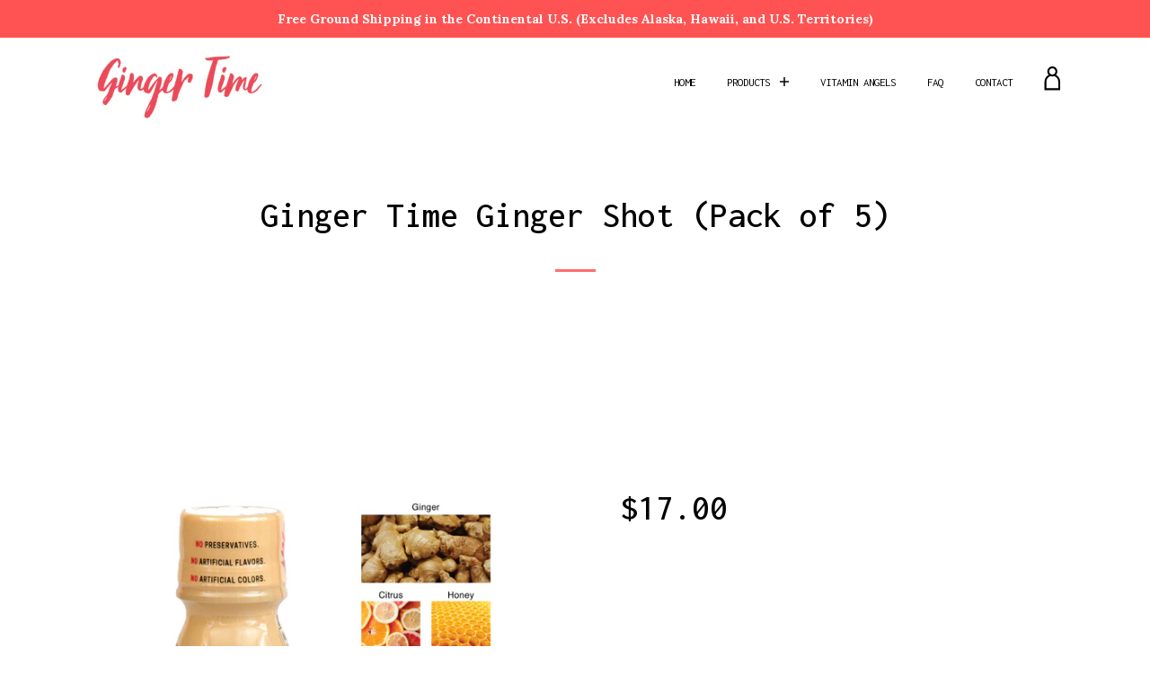

--- FILE ---
content_type: text/html; charset=utf-8
request_url: https://drinkgingertime.com/collections/frontpage/products/ginger-time-set-of-5
body_size: 31291
content:
<!doctype html>
<html class="no-js">
<head>
  <meta name="google-site-verification" content="f7TJYGVfNG3ujCl_yOKqbGOPzdVjpYXVMwhptr4ybAM" />
  <script>(function(H){H.className=H.className.replace(/\bno-js\b/,'js')})(document.documentElement)</script>
  <meta charset="utf-8">
  <meta http-equiv="X-UA-Compatible" content="IE=edge,chrome=1">

  

  <title>
    Ginger Time Ginger Shot (Pack of 5) - Ginger with Citrus and Honey &ndash; Ginger Time - A Marjay Worldwide Brand
  </title>

  
    <meta name="description" content="Ginger Time Ginger Shot is a delicious ginger shot with organic, non-GMO ingredients and nothing artificial. No refrigeration necessary with no preservatives. Ginger Time contains 1000mg of organic ginger from organic ginger juice - the same amount used in clinical trials. A delightful combo of ginger, citrus, &amp; honey.">
  

  <!-- /snippets/social-meta-tags.liquid -->




<meta property="og:site_name" content="Ginger Time - A Marjay Worldwide Brand">
<meta property="og:url" content="https://drinkgingertime.com/products/ginger-time-set-of-5">
<meta property="og:title" content="Ginger Time Ginger Shot (Pack of 5)">
<meta property="og:type" content="product">
<meta property="og:description" content="Ginger Time Ginger Shot is a delicious ginger shot with organic, non-GMO ingredients and nothing artificial. No refrigeration necessary with no preservatives. Ginger Time contains 1000mg of organic ginger from organic ginger juice - the same amount used in clinical trials. A delightful combo of ginger, citrus, &amp; honey.">

  <meta property="og:price:amount" content="17.00">
  <meta property="og:price:currency" content="USD">

<meta property="og:image" content="http://drinkgingertime.com/cdn/shop/products/Ginger-Time-Amazon_2448c408-3c42-44f2-ae00-1d9f93c775b8_1200x1200.jpg?v=1541713752"><meta property="og:image" content="http://drinkgingertime.com/cdn/shop/products/KulbakoHR-0065_composite_1000_x_1000_6503b9f4-e730-4af0-8db0-df5fb1c22f6c_1200x1200.jpg?v=1541713760"><meta property="og:image" content="http://drinkgingertime.com/cdn/shop/products/KulbakoHR-0073_composite_1000_x_1000_706e7a04-2a6c-4c51-a7e2-8c96a2e6f880_1200x1200.jpg?v=1541713766">
<meta property="og:image:secure_url" content="https://drinkgingertime.com/cdn/shop/products/Ginger-Time-Amazon_2448c408-3c42-44f2-ae00-1d9f93c775b8_1200x1200.jpg?v=1541713752"><meta property="og:image:secure_url" content="https://drinkgingertime.com/cdn/shop/products/KulbakoHR-0065_composite_1000_x_1000_6503b9f4-e730-4af0-8db0-df5fb1c22f6c_1200x1200.jpg?v=1541713760"><meta property="og:image:secure_url" content="https://drinkgingertime.com/cdn/shop/products/KulbakoHR-0073_composite_1000_x_1000_706e7a04-2a6c-4c51-a7e2-8c96a2e6f880_1200x1200.jpg?v=1541713766">


<meta name="twitter:card" content="summary_large_image">
<meta name="twitter:title" content="Ginger Time Ginger Shot (Pack of 5)">
<meta name="twitter:description" content="Ginger Time Ginger Shot is a delicious ginger shot with organic, non-GMO ingredients and nothing artificial. No refrigeration necessary with no preservatives. Ginger Time contains 1000mg of organic ginger from organic ginger juice - the same amount used in clinical trials. A delightful combo of ginger, citrus, &amp; honey.">

  <link rel="canonical" href="https://drinkgingertime.com/products/ginger-time-set-of-5">
  <meta name="viewport" content="width=device-width,initial-scale=1">
  <meta name="theme-color" content="#ff6d6d">

  



	<link href="//fonts.googleapis.com/css?family=Inconsolata:400,400italic,500,600,700,700italic" rel="stylesheet" type="text/css">



	<link href="//fonts.googleapis.com/css?family=Lora:400,400italic,500,600,700,700italic" rel="stylesheet" type="text/css">

  <link href="//maxcdn.bootstrapcdn.com/font-awesome/4.7.0/css/font-awesome.min.css" rel="stylesheet" type="text/css" media="all" />
  <link href="//drinkgingertime.com/cdn/shop/t/11/assets/theme.scss.css?v=74945207126916793521696950758" rel="stylesheet" type="text/css" media="all" />

  <script>
    var theme = {
      strings:{
        sold_out: "Sold",
        add_to_cart: "Add to cart",
        unavailable: "Unavailable",
        increase_quantity: "Increase item quantity by one",
        reduce_quantity: "Reduce item quantity by one",
        addressError: "Error looking up that address",
        addressNoResults: "No results for that address",
        addressQueryLimit: "You have exceeded the Google API usage limit. Consider upgrading to a \u003ca href=\"https:\/\/developers.google.com\/maps\/premium\/usage-limits\"\u003ePremium Plan\u003c\/a\u003e.",
        authError: "There was a problem authenticating your Google Maps API Key."
      },
      settings: {
        ajax_cart_enable: null,
        moneyFormat: "${{amount}}"
      }
    };
  </script>

  <script src="//drinkgingertime.com/cdn/shop/t/11/assets/jquery-2.2.3.min.js?v=58211863146907186831540923595" type="text/javascript"></script>

  <!--[if (gt IE 9)|!(IE)]><!--><script src="//drinkgingertime.com/cdn/shop/t/11/assets/lazysizes.min.js?v=37531750901115495291540923595" async="async"></script><!--<![endif]-->
  <!--[if lte IE 9]><script src="//drinkgingertime.com/cdn/shop/t/11/assets/lazysizes.min.js?v=37531750901115495291540923595"></script><![endif]-->


  <!--[if (gt IE 9)|!(IE)]><!--><script src="//drinkgingertime.com/cdn/shop/t/11/assets/vendor.js?v=80640763554490538041540923596" defer="defer"></script><!--<![endif]-->
  <!--[if lte IE 9]><script src="//drinkgingertime.com/cdn/shop/t/11/assets/vendor.js?v=80640763554490538041540923596"></script><![endif]-->

  <!--[if (gt IE 9)|!(IE)]><!--><script src="//drinkgingertime.com/cdn/shop/t/11/assets/theme.js?v=106714184220529362441540923596" defer="defer"></script><!--<![endif]-->
  <!--[if lte IE 9]><script src="//drinkgingertime.com/cdn/shop/t/11/assets/theme.js?v=106714184220529362441540923596"></script><![endif]-->

  <script src="//cdnjs.cloudflare.com/ajax/libs/packery/1.4.3/packery.pkgd.min.js" type="text/javascript"></script>

  <script>window.performance && window.performance.mark && window.performance.mark('shopify.content_for_header.start');</script><meta name="google-site-verification" content="f7TJYGVfNG3ujCl_yOKqbGOPzdVjpYXVMwhptr4ybAM">
<meta name="google-site-verification" content="tznE7d0RDu7MxoNtyoPoEHymJy2p35pylYZ0iq0iQcU">
<meta id="shopify-digital-wallet" name="shopify-digital-wallet" content="/30043604/digital_wallets/dialog">
<meta name="shopify-checkout-api-token" content="8965aba3244ac97d71f03dcc2bf41715">
<link rel="alternate" type="application/json+oembed" href="https://drinkgingertime.com/products/ginger-time-set-of-5.oembed">
<script async="async" src="/checkouts/internal/preloads.js?locale=en-US"></script>
<link rel="preconnect" href="https://shop.app" crossorigin="anonymous">
<script async="async" src="https://shop.app/checkouts/internal/preloads.js?locale=en-US&shop_id=30043604" crossorigin="anonymous"></script>
<script id="apple-pay-shop-capabilities" type="application/json">{"shopId":30043604,"countryCode":"US","currencyCode":"USD","merchantCapabilities":["supports3DS"],"merchantId":"gid:\/\/shopify\/Shop\/30043604","merchantName":"Ginger Time - A Marjay Worldwide Brand","requiredBillingContactFields":["postalAddress","email"],"requiredShippingContactFields":["postalAddress","email"],"shippingType":"shipping","supportedNetworks":["visa","masterCard","amex","discover","elo","jcb"],"total":{"type":"pending","label":"Ginger Time - A Marjay Worldwide Brand","amount":"1.00"},"shopifyPaymentsEnabled":true,"supportsSubscriptions":true}</script>
<script id="shopify-features" type="application/json">{"accessToken":"8965aba3244ac97d71f03dcc2bf41715","betas":["rich-media-storefront-analytics"],"domain":"drinkgingertime.com","predictiveSearch":true,"shopId":30043604,"locale":"en"}</script>
<script>var Shopify = Shopify || {};
Shopify.shop = "drink-ginger-time.myshopify.com";
Shopify.locale = "en";
Shopify.currency = {"active":"USD","rate":"1.0"};
Shopify.country = "US";
Shopify.theme = {"name":"Saved as of 10-30-18 2:20pm","id":18180997167,"schema_name":"Jumpstart","schema_version":"3.3.0","theme_store_id":782,"role":"main"};
Shopify.theme.handle = "null";
Shopify.theme.style = {"id":null,"handle":null};
Shopify.cdnHost = "drinkgingertime.com/cdn";
Shopify.routes = Shopify.routes || {};
Shopify.routes.root = "/";</script>
<script type="module">!function(o){(o.Shopify=o.Shopify||{}).modules=!0}(window);</script>
<script>!function(o){function n(){var o=[];function n(){o.push(Array.prototype.slice.apply(arguments))}return n.q=o,n}var t=o.Shopify=o.Shopify||{};t.loadFeatures=n(),t.autoloadFeatures=n()}(window);</script>
<script>
  window.ShopifyPay = window.ShopifyPay || {};
  window.ShopifyPay.apiHost = "shop.app\/pay";
  window.ShopifyPay.redirectState = null;
</script>
<script id="shop-js-analytics" type="application/json">{"pageType":"product"}</script>
<script defer="defer" async type="module" src="//drinkgingertime.com/cdn/shopifycloud/shop-js/modules/v2/client.init-shop-cart-sync_IZsNAliE.en.esm.js"></script>
<script defer="defer" async type="module" src="//drinkgingertime.com/cdn/shopifycloud/shop-js/modules/v2/chunk.common_0OUaOowp.esm.js"></script>
<script type="module">
  await import("//drinkgingertime.com/cdn/shopifycloud/shop-js/modules/v2/client.init-shop-cart-sync_IZsNAliE.en.esm.js");
await import("//drinkgingertime.com/cdn/shopifycloud/shop-js/modules/v2/chunk.common_0OUaOowp.esm.js");

  window.Shopify.SignInWithShop?.initShopCartSync?.({"fedCMEnabled":true,"windoidEnabled":true});

</script>
<script>
  window.Shopify = window.Shopify || {};
  if (!window.Shopify.featureAssets) window.Shopify.featureAssets = {};
  window.Shopify.featureAssets['shop-js'] = {"shop-cart-sync":["modules/v2/client.shop-cart-sync_DLOhI_0X.en.esm.js","modules/v2/chunk.common_0OUaOowp.esm.js"],"init-fed-cm":["modules/v2/client.init-fed-cm_C6YtU0w6.en.esm.js","modules/v2/chunk.common_0OUaOowp.esm.js"],"shop-button":["modules/v2/client.shop-button_BCMx7GTG.en.esm.js","modules/v2/chunk.common_0OUaOowp.esm.js"],"shop-cash-offers":["modules/v2/client.shop-cash-offers_BT26qb5j.en.esm.js","modules/v2/chunk.common_0OUaOowp.esm.js","modules/v2/chunk.modal_CGo_dVj3.esm.js"],"init-windoid":["modules/v2/client.init-windoid_B9PkRMql.en.esm.js","modules/v2/chunk.common_0OUaOowp.esm.js"],"init-shop-email-lookup-coordinator":["modules/v2/client.init-shop-email-lookup-coordinator_DZkqjsbU.en.esm.js","modules/v2/chunk.common_0OUaOowp.esm.js"],"shop-toast-manager":["modules/v2/client.shop-toast-manager_Di2EnuM7.en.esm.js","modules/v2/chunk.common_0OUaOowp.esm.js"],"shop-login-button":["modules/v2/client.shop-login-button_BtqW_SIO.en.esm.js","modules/v2/chunk.common_0OUaOowp.esm.js","modules/v2/chunk.modal_CGo_dVj3.esm.js"],"avatar":["modules/v2/client.avatar_BTnouDA3.en.esm.js"],"pay-button":["modules/v2/client.pay-button_CWa-C9R1.en.esm.js","modules/v2/chunk.common_0OUaOowp.esm.js"],"init-shop-cart-sync":["modules/v2/client.init-shop-cart-sync_IZsNAliE.en.esm.js","modules/v2/chunk.common_0OUaOowp.esm.js"],"init-customer-accounts":["modules/v2/client.init-customer-accounts_DenGwJTU.en.esm.js","modules/v2/client.shop-login-button_BtqW_SIO.en.esm.js","modules/v2/chunk.common_0OUaOowp.esm.js","modules/v2/chunk.modal_CGo_dVj3.esm.js"],"init-shop-for-new-customer-accounts":["modules/v2/client.init-shop-for-new-customer-accounts_JdHXxpS9.en.esm.js","modules/v2/client.shop-login-button_BtqW_SIO.en.esm.js","modules/v2/chunk.common_0OUaOowp.esm.js","modules/v2/chunk.modal_CGo_dVj3.esm.js"],"init-customer-accounts-sign-up":["modules/v2/client.init-customer-accounts-sign-up_D6__K_p8.en.esm.js","modules/v2/client.shop-login-button_BtqW_SIO.en.esm.js","modules/v2/chunk.common_0OUaOowp.esm.js","modules/v2/chunk.modal_CGo_dVj3.esm.js"],"checkout-modal":["modules/v2/client.checkout-modal_C_ZQDY6s.en.esm.js","modules/v2/chunk.common_0OUaOowp.esm.js","modules/v2/chunk.modal_CGo_dVj3.esm.js"],"shop-follow-button":["modules/v2/client.shop-follow-button_XetIsj8l.en.esm.js","modules/v2/chunk.common_0OUaOowp.esm.js","modules/v2/chunk.modal_CGo_dVj3.esm.js"],"lead-capture":["modules/v2/client.lead-capture_DvA72MRN.en.esm.js","modules/v2/chunk.common_0OUaOowp.esm.js","modules/v2/chunk.modal_CGo_dVj3.esm.js"],"shop-login":["modules/v2/client.shop-login_ClXNxyh6.en.esm.js","modules/v2/chunk.common_0OUaOowp.esm.js","modules/v2/chunk.modal_CGo_dVj3.esm.js"],"payment-terms":["modules/v2/client.payment-terms_CNlwjfZz.en.esm.js","modules/v2/chunk.common_0OUaOowp.esm.js","modules/v2/chunk.modal_CGo_dVj3.esm.js"]};
</script>
<script>(function() {
  var isLoaded = false;
  function asyncLoad() {
    if (isLoaded) return;
    isLoaded = true;
    var urls = ["https:\/\/chimpstatic.com\/mcjs-connected\/js\/users\/92f5a037807fc2fb8eac92473\/a83f78bb7e15a2ef23de1f342.js?shop=drink-ginger-time.myshopify.com","https:\/\/instafeed.nfcube.com\/cdn\/e72bc5ab62e503c60cccf552a8bc4c88.js?shop=drink-ginger-time.myshopify.com","\/\/code.tidio.co\/wom5lmkdyfrd9hyxtfso0uceey6orm5e.js?shop=drink-ginger-time.myshopify.com","\/\/shopify.privy.com\/widget.js?shop=drink-ginger-time.myshopify.com"];
    for (var i = 0; i < urls.length; i++) {
      var s = document.createElement('script');
      s.type = 'text/javascript';
      s.async = true;
      s.src = urls[i];
      var x = document.getElementsByTagName('script')[0];
      x.parentNode.insertBefore(s, x);
    }
  };
  if(window.attachEvent) {
    window.attachEvent('onload', asyncLoad);
  } else {
    window.addEventListener('load', asyncLoad, false);
  }
})();</script>
<script id="__st">var __st={"a":30043604,"offset":-21600,"reqid":"83f13c63-e698-4314-b79c-21873dc8f972-1768384826","pageurl":"drinkgingertime.com\/collections\/frontpage\/products\/ginger-time-set-of-5","u":"4d4089cc7229","p":"product","rtyp":"product","rid":990208262191};</script>
<script>window.ShopifyPaypalV4VisibilityTracking = true;</script>
<script id="captcha-bootstrap">!function(){'use strict';const t='contact',e='account',n='new_comment',o=[[t,t],['blogs',n],['comments',n],[t,'customer']],c=[[e,'customer_login'],[e,'guest_login'],[e,'recover_customer_password'],[e,'create_customer']],r=t=>t.map((([t,e])=>`form[action*='/${t}']:not([data-nocaptcha='true']) input[name='form_type'][value='${e}']`)).join(','),a=t=>()=>t?[...document.querySelectorAll(t)].map((t=>t.form)):[];function s(){const t=[...o],e=r(t);return a(e)}const i='password',u='form_key',d=['recaptcha-v3-token','g-recaptcha-response','h-captcha-response',i],f=()=>{try{return window.sessionStorage}catch{return}},m='__shopify_v',_=t=>t.elements[u];function p(t,e,n=!1){try{const o=window.sessionStorage,c=JSON.parse(o.getItem(e)),{data:r}=function(t){const{data:e,action:n}=t;return t[m]||n?{data:e,action:n}:{data:t,action:n}}(c);for(const[e,n]of Object.entries(r))t.elements[e]&&(t.elements[e].value=n);n&&o.removeItem(e)}catch(o){console.error('form repopulation failed',{error:o})}}const l='form_type',E='cptcha';function T(t){t.dataset[E]=!0}const w=window,h=w.document,L='Shopify',v='ce_forms',y='captcha';let A=!1;((t,e)=>{const n=(g='f06e6c50-85a8-45c8-87d0-21a2b65856fe',I='https://cdn.shopify.com/shopifycloud/storefront-forms-hcaptcha/ce_storefront_forms_captcha_hcaptcha.v1.5.2.iife.js',D={infoText:'Protected by hCaptcha',privacyText:'Privacy',termsText:'Terms'},(t,e,n)=>{const o=w[L][v],c=o.bindForm;if(c)return c(t,g,e,D).then(n);var r;o.q.push([[t,g,e,D],n]),r=I,A||(h.body.append(Object.assign(h.createElement('script'),{id:'captcha-provider',async:!0,src:r})),A=!0)});var g,I,D;w[L]=w[L]||{},w[L][v]=w[L][v]||{},w[L][v].q=[],w[L][y]=w[L][y]||{},w[L][y].protect=function(t,e){n(t,void 0,e),T(t)},Object.freeze(w[L][y]),function(t,e,n,w,h,L){const[v,y,A,g]=function(t,e,n){const i=e?o:[],u=t?c:[],d=[...i,...u],f=r(d),m=r(i),_=r(d.filter((([t,e])=>n.includes(e))));return[a(f),a(m),a(_),s()]}(w,h,L),I=t=>{const e=t.target;return e instanceof HTMLFormElement?e:e&&e.form},D=t=>v().includes(t);t.addEventListener('submit',(t=>{const e=I(t);if(!e)return;const n=D(e)&&!e.dataset.hcaptchaBound&&!e.dataset.recaptchaBound,o=_(e),c=g().includes(e)&&(!o||!o.value);(n||c)&&t.preventDefault(),c&&!n&&(function(t){try{if(!f())return;!function(t){const e=f();if(!e)return;const n=_(t);if(!n)return;const o=n.value;o&&e.removeItem(o)}(t);const e=Array.from(Array(32),(()=>Math.random().toString(36)[2])).join('');!function(t,e){_(t)||t.append(Object.assign(document.createElement('input'),{type:'hidden',name:u})),t.elements[u].value=e}(t,e),function(t,e){const n=f();if(!n)return;const o=[...t.querySelectorAll(`input[type='${i}']`)].map((({name:t})=>t)),c=[...d,...o],r={};for(const[a,s]of new FormData(t).entries())c.includes(a)||(r[a]=s);n.setItem(e,JSON.stringify({[m]:1,action:t.action,data:r}))}(t,e)}catch(e){console.error('failed to persist form',e)}}(e),e.submit())}));const S=(t,e)=>{t&&!t.dataset[E]&&(n(t,e.some((e=>e===t))),T(t))};for(const o of['focusin','change'])t.addEventListener(o,(t=>{const e=I(t);D(e)&&S(e,y())}));const B=e.get('form_key'),M=e.get(l),P=B&&M;t.addEventListener('DOMContentLoaded',(()=>{const t=y();if(P)for(const e of t)e.elements[l].value===M&&p(e,B);[...new Set([...A(),...v().filter((t=>'true'===t.dataset.shopifyCaptcha))])].forEach((e=>S(e,t)))}))}(h,new URLSearchParams(w.location.search),n,t,e,['guest_login'])})(!0,!0)}();</script>
<script integrity="sha256-4kQ18oKyAcykRKYeNunJcIwy7WH5gtpwJnB7kiuLZ1E=" data-source-attribution="shopify.loadfeatures" defer="defer" src="//drinkgingertime.com/cdn/shopifycloud/storefront/assets/storefront/load_feature-a0a9edcb.js" crossorigin="anonymous"></script>
<script crossorigin="anonymous" defer="defer" src="//drinkgingertime.com/cdn/shopifycloud/storefront/assets/shopify_pay/storefront-65b4c6d7.js?v=20250812"></script>
<script data-source-attribution="shopify.dynamic_checkout.dynamic.init">var Shopify=Shopify||{};Shopify.PaymentButton=Shopify.PaymentButton||{isStorefrontPortableWallets:!0,init:function(){window.Shopify.PaymentButton.init=function(){};var t=document.createElement("script");t.src="https://drinkgingertime.com/cdn/shopifycloud/portable-wallets/latest/portable-wallets.en.js",t.type="module",document.head.appendChild(t)}};
</script>
<script data-source-attribution="shopify.dynamic_checkout.buyer_consent">
  function portableWalletsHideBuyerConsent(e){var t=document.getElementById("shopify-buyer-consent"),n=document.getElementById("shopify-subscription-policy-button");t&&n&&(t.classList.add("hidden"),t.setAttribute("aria-hidden","true"),n.removeEventListener("click",e))}function portableWalletsShowBuyerConsent(e){var t=document.getElementById("shopify-buyer-consent"),n=document.getElementById("shopify-subscription-policy-button");t&&n&&(t.classList.remove("hidden"),t.removeAttribute("aria-hidden"),n.addEventListener("click",e))}window.Shopify?.PaymentButton&&(window.Shopify.PaymentButton.hideBuyerConsent=portableWalletsHideBuyerConsent,window.Shopify.PaymentButton.showBuyerConsent=portableWalletsShowBuyerConsent);
</script>
<script>
  function portableWalletsCleanup(e){e&&e.src&&console.error("Failed to load portable wallets script "+e.src);var t=document.querySelectorAll("shopify-accelerated-checkout .shopify-payment-button__skeleton, shopify-accelerated-checkout-cart .wallet-cart-button__skeleton"),e=document.getElementById("shopify-buyer-consent");for(let e=0;e<t.length;e++)t[e].remove();e&&e.remove()}function portableWalletsNotLoadedAsModule(e){e instanceof ErrorEvent&&"string"==typeof e.message&&e.message.includes("import.meta")&&"string"==typeof e.filename&&e.filename.includes("portable-wallets")&&(window.removeEventListener("error",portableWalletsNotLoadedAsModule),window.Shopify.PaymentButton.failedToLoad=e,"loading"===document.readyState?document.addEventListener("DOMContentLoaded",window.Shopify.PaymentButton.init):window.Shopify.PaymentButton.init())}window.addEventListener("error",portableWalletsNotLoadedAsModule);
</script>

<script type="module" src="https://drinkgingertime.com/cdn/shopifycloud/portable-wallets/latest/portable-wallets.en.js" onError="portableWalletsCleanup(this)" crossorigin="anonymous"></script>
<script nomodule>
  document.addEventListener("DOMContentLoaded", portableWalletsCleanup);
</script>

<link id="shopify-accelerated-checkout-styles" rel="stylesheet" media="screen" href="https://drinkgingertime.com/cdn/shopifycloud/portable-wallets/latest/accelerated-checkout-backwards-compat.css" crossorigin="anonymous">
<style id="shopify-accelerated-checkout-cart">
        #shopify-buyer-consent {
  margin-top: 1em;
  display: inline-block;
  width: 100%;
}

#shopify-buyer-consent.hidden {
  display: none;
}

#shopify-subscription-policy-button {
  background: none;
  border: none;
  padding: 0;
  text-decoration: underline;
  font-size: inherit;
  cursor: pointer;
}

#shopify-subscription-policy-button::before {
  box-shadow: none;
}

      </style>

<script>window.performance && window.performance.mark && window.performance.mark('shopify.content_for_header.end');</script>

  

<link href="https://monorail-edge.shopifysvc.com" rel="dns-prefetch">
<script>(function(){if ("sendBeacon" in navigator && "performance" in window) {try {var session_token_from_headers = performance.getEntriesByType('navigation')[0].serverTiming.find(x => x.name == '_s').description;} catch {var session_token_from_headers = undefined;}var session_cookie_matches = document.cookie.match(/_shopify_s=([^;]*)/);var session_token_from_cookie = session_cookie_matches && session_cookie_matches.length === 2 ? session_cookie_matches[1] : "";var session_token = session_token_from_headers || session_token_from_cookie || "";function handle_abandonment_event(e) {var entries = performance.getEntries().filter(function(entry) {return /monorail-edge.shopifysvc.com/.test(entry.name);});if (!window.abandonment_tracked && entries.length === 0) {window.abandonment_tracked = true;var currentMs = Date.now();var navigation_start = performance.timing.navigationStart;var payload = {shop_id: 30043604,url: window.location.href,navigation_start,duration: currentMs - navigation_start,session_token,page_type: "product"};window.navigator.sendBeacon("https://monorail-edge.shopifysvc.com/v1/produce", JSON.stringify({schema_id: "online_store_buyer_site_abandonment/1.1",payload: payload,metadata: {event_created_at_ms: currentMs,event_sent_at_ms: currentMs}}));}}window.addEventListener('pagehide', handle_abandonment_event);}}());</script>
<script id="web-pixels-manager-setup">(function e(e,d,r,n,o){if(void 0===o&&(o={}),!Boolean(null===(a=null===(i=window.Shopify)||void 0===i?void 0:i.analytics)||void 0===a?void 0:a.replayQueue)){var i,a;window.Shopify=window.Shopify||{};var t=window.Shopify;t.analytics=t.analytics||{};var s=t.analytics;s.replayQueue=[],s.publish=function(e,d,r){return s.replayQueue.push([e,d,r]),!0};try{self.performance.mark("wpm:start")}catch(e){}var l=function(){var e={modern:/Edge?\/(1{2}[4-9]|1[2-9]\d|[2-9]\d{2}|\d{4,})\.\d+(\.\d+|)|Firefox\/(1{2}[4-9]|1[2-9]\d|[2-9]\d{2}|\d{4,})\.\d+(\.\d+|)|Chrom(ium|e)\/(9{2}|\d{3,})\.\d+(\.\d+|)|(Maci|X1{2}).+ Version\/(15\.\d+|(1[6-9]|[2-9]\d|\d{3,})\.\d+)([,.]\d+|)( \(\w+\)|)( Mobile\/\w+|) Safari\/|Chrome.+OPR\/(9{2}|\d{3,})\.\d+\.\d+|(CPU[ +]OS|iPhone[ +]OS|CPU[ +]iPhone|CPU IPhone OS|CPU iPad OS)[ +]+(15[._]\d+|(1[6-9]|[2-9]\d|\d{3,})[._]\d+)([._]\d+|)|Android:?[ /-](13[3-9]|1[4-9]\d|[2-9]\d{2}|\d{4,})(\.\d+|)(\.\d+|)|Android.+Firefox\/(13[5-9]|1[4-9]\d|[2-9]\d{2}|\d{4,})\.\d+(\.\d+|)|Android.+Chrom(ium|e)\/(13[3-9]|1[4-9]\d|[2-9]\d{2}|\d{4,})\.\d+(\.\d+|)|SamsungBrowser\/([2-9]\d|\d{3,})\.\d+/,legacy:/Edge?\/(1[6-9]|[2-9]\d|\d{3,})\.\d+(\.\d+|)|Firefox\/(5[4-9]|[6-9]\d|\d{3,})\.\d+(\.\d+|)|Chrom(ium|e)\/(5[1-9]|[6-9]\d|\d{3,})\.\d+(\.\d+|)([\d.]+$|.*Safari\/(?![\d.]+ Edge\/[\d.]+$))|(Maci|X1{2}).+ Version\/(10\.\d+|(1[1-9]|[2-9]\d|\d{3,})\.\d+)([,.]\d+|)( \(\w+\)|)( Mobile\/\w+|) Safari\/|Chrome.+OPR\/(3[89]|[4-9]\d|\d{3,})\.\d+\.\d+|(CPU[ +]OS|iPhone[ +]OS|CPU[ +]iPhone|CPU IPhone OS|CPU iPad OS)[ +]+(10[._]\d+|(1[1-9]|[2-9]\d|\d{3,})[._]\d+)([._]\d+|)|Android:?[ /-](13[3-9]|1[4-9]\d|[2-9]\d{2}|\d{4,})(\.\d+|)(\.\d+|)|Mobile Safari.+OPR\/([89]\d|\d{3,})\.\d+\.\d+|Android.+Firefox\/(13[5-9]|1[4-9]\d|[2-9]\d{2}|\d{4,})\.\d+(\.\d+|)|Android.+Chrom(ium|e)\/(13[3-9]|1[4-9]\d|[2-9]\d{2}|\d{4,})\.\d+(\.\d+|)|Android.+(UC? ?Browser|UCWEB|U3)[ /]?(15\.([5-9]|\d{2,})|(1[6-9]|[2-9]\d|\d{3,})\.\d+)\.\d+|SamsungBrowser\/(5\.\d+|([6-9]|\d{2,})\.\d+)|Android.+MQ{2}Browser\/(14(\.(9|\d{2,})|)|(1[5-9]|[2-9]\d|\d{3,})(\.\d+|))(\.\d+|)|K[Aa][Ii]OS\/(3\.\d+|([4-9]|\d{2,})\.\d+)(\.\d+|)/},d=e.modern,r=e.legacy,n=navigator.userAgent;return n.match(d)?"modern":n.match(r)?"legacy":"unknown"}(),u="modern"===l?"modern":"legacy",c=(null!=n?n:{modern:"",legacy:""})[u],f=function(e){return[e.baseUrl,"/wpm","/b",e.hashVersion,"modern"===e.buildTarget?"m":"l",".js"].join("")}({baseUrl:d,hashVersion:r,buildTarget:u}),m=function(e){var d=e.version,r=e.bundleTarget,n=e.surface,o=e.pageUrl,i=e.monorailEndpoint;return{emit:function(e){var a=e.status,t=e.errorMsg,s=(new Date).getTime(),l=JSON.stringify({metadata:{event_sent_at_ms:s},events:[{schema_id:"web_pixels_manager_load/3.1",payload:{version:d,bundle_target:r,page_url:o,status:a,surface:n,error_msg:t},metadata:{event_created_at_ms:s}}]});if(!i)return console&&console.warn&&console.warn("[Web Pixels Manager] No Monorail endpoint provided, skipping logging."),!1;try{return self.navigator.sendBeacon.bind(self.navigator)(i,l)}catch(e){}var u=new XMLHttpRequest;try{return u.open("POST",i,!0),u.setRequestHeader("Content-Type","text/plain"),u.send(l),!0}catch(e){return console&&console.warn&&console.warn("[Web Pixels Manager] Got an unhandled error while logging to Monorail."),!1}}}}({version:r,bundleTarget:l,surface:e.surface,pageUrl:self.location.href,monorailEndpoint:e.monorailEndpoint});try{o.browserTarget=l,function(e){var d=e.src,r=e.async,n=void 0===r||r,o=e.onload,i=e.onerror,a=e.sri,t=e.scriptDataAttributes,s=void 0===t?{}:t,l=document.createElement("script"),u=document.querySelector("head"),c=document.querySelector("body");if(l.async=n,l.src=d,a&&(l.integrity=a,l.crossOrigin="anonymous"),s)for(var f in s)if(Object.prototype.hasOwnProperty.call(s,f))try{l.dataset[f]=s[f]}catch(e){}if(o&&l.addEventListener("load",o),i&&l.addEventListener("error",i),u)u.appendChild(l);else{if(!c)throw new Error("Did not find a head or body element to append the script");c.appendChild(l)}}({src:f,async:!0,onload:function(){if(!function(){var e,d;return Boolean(null===(d=null===(e=window.Shopify)||void 0===e?void 0:e.analytics)||void 0===d?void 0:d.initialized)}()){var d=window.webPixelsManager.init(e)||void 0;if(d){var r=window.Shopify.analytics;r.replayQueue.forEach((function(e){var r=e[0],n=e[1],o=e[2];d.publishCustomEvent(r,n,o)})),r.replayQueue=[],r.publish=d.publishCustomEvent,r.visitor=d.visitor,r.initialized=!0}}},onerror:function(){return m.emit({status:"failed",errorMsg:"".concat(f," has failed to load")})},sri:function(e){var d=/^sha384-[A-Za-z0-9+/=]+$/;return"string"==typeof e&&d.test(e)}(c)?c:"",scriptDataAttributes:o}),m.emit({status:"loading"})}catch(e){m.emit({status:"failed",errorMsg:(null==e?void 0:e.message)||"Unknown error"})}}})({shopId: 30043604,storefrontBaseUrl: "https://drinkgingertime.com",extensionsBaseUrl: "https://extensions.shopifycdn.com/cdn/shopifycloud/web-pixels-manager",monorailEndpoint: "https://monorail-edge.shopifysvc.com/unstable/produce_batch",surface: "storefront-renderer",enabledBetaFlags: ["2dca8a86","a0d5f9d2"],webPixelsConfigList: [{"id":"556368022","configuration":"{\"config\":\"{\\\"pixel_id\\\":\\\"AW-834697287\\\",\\\"target_country\\\":\\\"US\\\",\\\"gtag_events\\\":[{\\\"type\\\":\\\"search\\\",\\\"action_label\\\":\\\"AW-834697287\\\/JAYtCJG3pIsBEMfwgY4D\\\"},{\\\"type\\\":\\\"begin_checkout\\\",\\\"action_label\\\":\\\"AW-834697287\\\/YyQcCI63pIsBEMfwgY4D\\\"},{\\\"type\\\":\\\"view_item\\\",\\\"action_label\\\":[\\\"AW-834697287\\\/gf-lCIi3pIsBEMfwgY4D\\\",\\\"MC-7VRRDMZK9G\\\"]},{\\\"type\\\":\\\"purchase\\\",\\\"action_label\\\":[\\\"AW-834697287\\\/rVYSCI22pIsBEMfwgY4D\\\",\\\"MC-7VRRDMZK9G\\\"]},{\\\"type\\\":\\\"page_view\\\",\\\"action_label\\\":[\\\"AW-834697287\\\/gv1_CIq2pIsBEMfwgY4D\\\",\\\"MC-7VRRDMZK9G\\\"]},{\\\"type\\\":\\\"add_payment_info\\\",\\\"action_label\\\":\\\"AW-834697287\\\/SEKPCJS3pIsBEMfwgY4D\\\"},{\\\"type\\\":\\\"add_to_cart\\\",\\\"action_label\\\":\\\"AW-834697287\\\/pMpqCIu3pIsBEMfwgY4D\\\"}],\\\"enable_monitoring_mode\\\":false}\"}","eventPayloadVersion":"v1","runtimeContext":"OPEN","scriptVersion":"b2a88bafab3e21179ed38636efcd8a93","type":"APP","apiClientId":1780363,"privacyPurposes":[],"dataSharingAdjustments":{"protectedCustomerApprovalScopes":["read_customer_address","read_customer_email","read_customer_name","read_customer_personal_data","read_customer_phone"]}},{"id":"59703446","eventPayloadVersion":"v1","runtimeContext":"LAX","scriptVersion":"1","type":"CUSTOM","privacyPurposes":["MARKETING"],"name":"Meta pixel (migrated)"},{"id":"112918678","eventPayloadVersion":"v1","runtimeContext":"LAX","scriptVersion":"1","type":"CUSTOM","privacyPurposes":["ANALYTICS"],"name":"Google Analytics tag (migrated)"},{"id":"shopify-app-pixel","configuration":"{}","eventPayloadVersion":"v1","runtimeContext":"STRICT","scriptVersion":"0450","apiClientId":"shopify-pixel","type":"APP","privacyPurposes":["ANALYTICS","MARKETING"]},{"id":"shopify-custom-pixel","eventPayloadVersion":"v1","runtimeContext":"LAX","scriptVersion":"0450","apiClientId":"shopify-pixel","type":"CUSTOM","privacyPurposes":["ANALYTICS","MARKETING"]}],isMerchantRequest: false,initData: {"shop":{"name":"Ginger Time - A Marjay Worldwide Brand","paymentSettings":{"currencyCode":"USD"},"myshopifyDomain":"drink-ginger-time.myshopify.com","countryCode":"US","storefrontUrl":"https:\/\/drinkgingertime.com"},"customer":null,"cart":null,"checkout":null,"productVariants":[{"price":{"amount":17.0,"currencyCode":"USD"},"product":{"title":"Ginger Time Ginger Shot (Pack of 5)","vendor":"Drink Ginger Time","id":"990208262191","untranslatedTitle":"Ginger Time Ginger Shot (Pack of 5)","url":"\/products\/ginger-time-set-of-5","type":""},"id":"9531358773295","image":{"src":"\/\/drinkgingertime.com\/cdn\/shop\/products\/Ginger-Time-Amazon_2448c408-3c42-44f2-ae00-1d9f93c775b8.jpg?v=1541713752"},"sku":"5Q-XMP4-EAX3","title":"Default Title","untranslatedTitle":"Default Title"}],"purchasingCompany":null},},"https://drinkgingertime.com/cdn","7cecd0b6w90c54c6cpe92089d5m57a67346",{"modern":"","legacy":""},{"shopId":"30043604","storefrontBaseUrl":"https:\/\/drinkgingertime.com","extensionBaseUrl":"https:\/\/extensions.shopifycdn.com\/cdn\/shopifycloud\/web-pixels-manager","surface":"storefront-renderer","enabledBetaFlags":"[\"2dca8a86\", \"a0d5f9d2\"]","isMerchantRequest":"false","hashVersion":"7cecd0b6w90c54c6cpe92089d5m57a67346","publish":"custom","events":"[[\"page_viewed\",{}],[\"product_viewed\",{\"productVariant\":{\"price\":{\"amount\":17.0,\"currencyCode\":\"USD\"},\"product\":{\"title\":\"Ginger Time Ginger Shot (Pack of 5)\",\"vendor\":\"Drink Ginger Time\",\"id\":\"990208262191\",\"untranslatedTitle\":\"Ginger Time Ginger Shot (Pack of 5)\",\"url\":\"\/products\/ginger-time-set-of-5\",\"type\":\"\"},\"id\":\"9531358773295\",\"image\":{\"src\":\"\/\/drinkgingertime.com\/cdn\/shop\/products\/Ginger-Time-Amazon_2448c408-3c42-44f2-ae00-1d9f93c775b8.jpg?v=1541713752\"},\"sku\":\"5Q-XMP4-EAX3\",\"title\":\"Default Title\",\"untranslatedTitle\":\"Default Title\"}}]]"});</script><script>
  window.ShopifyAnalytics = window.ShopifyAnalytics || {};
  window.ShopifyAnalytics.meta = window.ShopifyAnalytics.meta || {};
  window.ShopifyAnalytics.meta.currency = 'USD';
  var meta = {"product":{"id":990208262191,"gid":"gid:\/\/shopify\/Product\/990208262191","vendor":"Drink Ginger Time","type":"","handle":"ginger-time-set-of-5","variants":[{"id":9531358773295,"price":1700,"name":"Ginger Time Ginger Shot (Pack of 5)","public_title":null,"sku":"5Q-XMP4-EAX3"}],"remote":false},"page":{"pageType":"product","resourceType":"product","resourceId":990208262191,"requestId":"83f13c63-e698-4314-b79c-21873dc8f972-1768384826"}};
  for (var attr in meta) {
    window.ShopifyAnalytics.meta[attr] = meta[attr];
  }
</script>
<script class="analytics">
  (function () {
    var customDocumentWrite = function(content) {
      var jquery = null;

      if (window.jQuery) {
        jquery = window.jQuery;
      } else if (window.Checkout && window.Checkout.$) {
        jquery = window.Checkout.$;
      }

      if (jquery) {
        jquery('body').append(content);
      }
    };

    var hasLoggedConversion = function(token) {
      if (token) {
        return document.cookie.indexOf('loggedConversion=' + token) !== -1;
      }
      return false;
    }

    var setCookieIfConversion = function(token) {
      if (token) {
        var twoMonthsFromNow = new Date(Date.now());
        twoMonthsFromNow.setMonth(twoMonthsFromNow.getMonth() + 2);

        document.cookie = 'loggedConversion=' + token + '; expires=' + twoMonthsFromNow;
      }
    }

    var trekkie = window.ShopifyAnalytics.lib = window.trekkie = window.trekkie || [];
    if (trekkie.integrations) {
      return;
    }
    trekkie.methods = [
      'identify',
      'page',
      'ready',
      'track',
      'trackForm',
      'trackLink'
    ];
    trekkie.factory = function(method) {
      return function() {
        var args = Array.prototype.slice.call(arguments);
        args.unshift(method);
        trekkie.push(args);
        return trekkie;
      };
    };
    for (var i = 0; i < trekkie.methods.length; i++) {
      var key = trekkie.methods[i];
      trekkie[key] = trekkie.factory(key);
    }
    trekkie.load = function(config) {
      trekkie.config = config || {};
      trekkie.config.initialDocumentCookie = document.cookie;
      var first = document.getElementsByTagName('script')[0];
      var script = document.createElement('script');
      script.type = 'text/javascript';
      script.onerror = function(e) {
        var scriptFallback = document.createElement('script');
        scriptFallback.type = 'text/javascript';
        scriptFallback.onerror = function(error) {
                var Monorail = {
      produce: function produce(monorailDomain, schemaId, payload) {
        var currentMs = new Date().getTime();
        var event = {
          schema_id: schemaId,
          payload: payload,
          metadata: {
            event_created_at_ms: currentMs,
            event_sent_at_ms: currentMs
          }
        };
        return Monorail.sendRequest("https://" + monorailDomain + "/v1/produce", JSON.stringify(event));
      },
      sendRequest: function sendRequest(endpointUrl, payload) {
        // Try the sendBeacon API
        if (window && window.navigator && typeof window.navigator.sendBeacon === 'function' && typeof window.Blob === 'function' && !Monorail.isIos12()) {
          var blobData = new window.Blob([payload], {
            type: 'text/plain'
          });

          if (window.navigator.sendBeacon(endpointUrl, blobData)) {
            return true;
          } // sendBeacon was not successful

        } // XHR beacon

        var xhr = new XMLHttpRequest();

        try {
          xhr.open('POST', endpointUrl);
          xhr.setRequestHeader('Content-Type', 'text/plain');
          xhr.send(payload);
        } catch (e) {
          console.log(e);
        }

        return false;
      },
      isIos12: function isIos12() {
        return window.navigator.userAgent.lastIndexOf('iPhone; CPU iPhone OS 12_') !== -1 || window.navigator.userAgent.lastIndexOf('iPad; CPU OS 12_') !== -1;
      }
    };
    Monorail.produce('monorail-edge.shopifysvc.com',
      'trekkie_storefront_load_errors/1.1',
      {shop_id: 30043604,
      theme_id: 18180997167,
      app_name: "storefront",
      context_url: window.location.href,
      source_url: "//drinkgingertime.com/cdn/s/trekkie.storefront.55c6279c31a6628627b2ba1c5ff367020da294e2.min.js"});

        };
        scriptFallback.async = true;
        scriptFallback.src = '//drinkgingertime.com/cdn/s/trekkie.storefront.55c6279c31a6628627b2ba1c5ff367020da294e2.min.js';
        first.parentNode.insertBefore(scriptFallback, first);
      };
      script.async = true;
      script.src = '//drinkgingertime.com/cdn/s/trekkie.storefront.55c6279c31a6628627b2ba1c5ff367020da294e2.min.js';
      first.parentNode.insertBefore(script, first);
    };
    trekkie.load(
      {"Trekkie":{"appName":"storefront","development":false,"defaultAttributes":{"shopId":30043604,"isMerchantRequest":null,"themeId":18180997167,"themeCityHash":"5237361199100093190","contentLanguage":"en","currency":"USD","eventMetadataId":"7639c9e8-892f-4731-9adf-a13dbbf37b20"},"isServerSideCookieWritingEnabled":true,"monorailRegion":"shop_domain","enabledBetaFlags":["65f19447"]},"Session Attribution":{},"S2S":{"facebookCapiEnabled":false,"source":"trekkie-storefront-renderer","apiClientId":580111}}
    );

    var loaded = false;
    trekkie.ready(function() {
      if (loaded) return;
      loaded = true;

      window.ShopifyAnalytics.lib = window.trekkie;

      var originalDocumentWrite = document.write;
      document.write = customDocumentWrite;
      try { window.ShopifyAnalytics.merchantGoogleAnalytics.call(this); } catch(error) {};
      document.write = originalDocumentWrite;

      window.ShopifyAnalytics.lib.page(null,{"pageType":"product","resourceType":"product","resourceId":990208262191,"requestId":"83f13c63-e698-4314-b79c-21873dc8f972-1768384826","shopifyEmitted":true});

      var match = window.location.pathname.match(/checkouts\/(.+)\/(thank_you|post_purchase)/)
      var token = match? match[1]: undefined;
      if (!hasLoggedConversion(token)) {
        setCookieIfConversion(token);
        window.ShopifyAnalytics.lib.track("Viewed Product",{"currency":"USD","variantId":9531358773295,"productId":990208262191,"productGid":"gid:\/\/shopify\/Product\/990208262191","name":"Ginger Time Ginger Shot (Pack of 5)","price":"17.00","sku":"5Q-XMP4-EAX3","brand":"Drink Ginger Time","variant":null,"category":"","nonInteraction":true,"remote":false},undefined,undefined,{"shopifyEmitted":true});
      window.ShopifyAnalytics.lib.track("monorail:\/\/trekkie_storefront_viewed_product\/1.1",{"currency":"USD","variantId":9531358773295,"productId":990208262191,"productGid":"gid:\/\/shopify\/Product\/990208262191","name":"Ginger Time Ginger Shot (Pack of 5)","price":"17.00","sku":"5Q-XMP4-EAX3","brand":"Drink Ginger Time","variant":null,"category":"","nonInteraction":true,"remote":false,"referer":"https:\/\/drinkgingertime.com\/collections\/frontpage\/products\/ginger-time-set-of-5"});
      }
    });


        var eventsListenerScript = document.createElement('script');
        eventsListenerScript.async = true;
        eventsListenerScript.src = "//drinkgingertime.com/cdn/shopifycloud/storefront/assets/shop_events_listener-3da45d37.js";
        document.getElementsByTagName('head')[0].appendChild(eventsListenerScript);

})();</script>
  <script>
  if (!window.ga || (window.ga && typeof window.ga !== 'function')) {
    window.ga = function ga() {
      (window.ga.q = window.ga.q || []).push(arguments);
      if (window.Shopify && window.Shopify.analytics && typeof window.Shopify.analytics.publish === 'function') {
        window.Shopify.analytics.publish("ga_stub_called", {}, {sendTo: "google_osp_migration"});
      }
      console.error("Shopify's Google Analytics stub called with:", Array.from(arguments), "\nSee https://help.shopify.com/manual/promoting-marketing/pixels/pixel-migration#google for more information.");
    };
    if (window.Shopify && window.Shopify.analytics && typeof window.Shopify.analytics.publish === 'function') {
      window.Shopify.analytics.publish("ga_stub_initialized", {}, {sendTo: "google_osp_migration"});
    }
  }
</script>
<script
  defer
  src="https://drinkgingertime.com/cdn/shopifycloud/perf-kit/shopify-perf-kit-3.0.3.min.js"
  data-application="storefront-renderer"
  data-shop-id="30043604"
  data-render-region="gcp-us-central1"
  data-page-type="product"
  data-theme-instance-id="18180997167"
  data-theme-name="Jumpstart"
  data-theme-version="3.3.0"
  data-monorail-region="shop_domain"
  data-resource-timing-sampling-rate="10"
  data-shs="true"
  data-shs-beacon="true"
  data-shs-export-with-fetch="true"
  data-shs-logs-sample-rate="1"
  data-shs-beacon-endpoint="https://drinkgingertime.com/api/collect"
></script>
</head>

<body id="ginger-time-ginger-shot-pack-of-5-ginger-with-citrus-and-honey" class="template-product" >

  <div id="PageContainer">

    <div id="shopify-section-header" class="shopify-section"><div data-section-id="header" data-section-type="header-section">
  
    
      <style>
        .announcement-bar {
          background-color: #ff5353;
        }

        .announcement-bar--link:hover {
          

          
            
            background-color: #ff7a7a;
          
        }

        .announcement-bar__message {
          color: #ffffff;
        }
      </style>

      
        <div class="announcement-bar">
      

        <p class="announcement-bar__message">Free Ground Shipping in the Continental U.S. (Excludes Alaska, Hawaii, and U.S. Territories)</p>

      
        </div>
      

    
  

  <header class="site-header site-header--classic animate is-dark" role="banner" data-menu-style="classic">
    <div class="wrapper">
      

      

      
        <div class="h1 site-header__logo  display-table use-image" style="max-width:200px;" itemscope itemtype="http://schema.org/Organization">
      

      

        
        
          <a href="/" itemprop="url" class="site-header__logo-link display-table-cell">
            <img src="//drinkgingertime.com/cdn/shop/files/Ginger_Time_LOGO_1_200x.jpg?v=1613175277"
              srcset="//drinkgingertime.com/cdn/shop/files/Ginger_Time_LOGO_1_200x.jpg?v=1613175277 1x, //drinkgingertime.com/cdn/shop/files/Ginger_Time_LOGO_1_200x@2x.jpg?v=1613175277 2x"
              alt="Ginger Time"
              itemprop="logo">
          </a>
        
      

      
        </div>
      

      <nav class="nav-bar" id="navBar" role="navigation">
        <button id="menu-closer" class="lines-button lines-button--close" aria-controls="navBar" aria-expanded="true">
          <span class="fallback-text">Close Menu</span>
          <span class="lines" aria-hidden="true"></span>
        </button>
        <ul class="site-nav" id="AccessibleNav">
          
            
              <li>
                <a href="/" class="site-nav__link" >Home</a>
              </li>
            
          
            
              <li class="site-nav--has-dropdown" aria-haspopup="true">
                <button class="site-nav__link" aria-expanded="false">
                  Products
                  <span class="icon icon-plus" aria-hidden="true">

	<svg class=" svg plus" xmlns="http://www.w3.org/2000/svg" version="1.1" x="0" y="0" width="19" height="19" viewBox="0 0 19 19" enable-background="new 0 0 19 19" xml:space="preserve" aria-hidden="true"><path d="M11 19c-1 0-2 0-3 0 0-2.6 0-5.2 0-8 -3.1 0-5.5 0-8 0 0-1 0-2 0-3 2.6 0 5.2 0 8 0 0-3.1 0-5.5 0-8 1 0 2 0 3 0 0 2.6 0 5.2 0 8 3.1 0 5.5 0 8 0 0 1 0 2 0 3 -2.6 0-5.2 0-8 0C11 14.1 11 16.5 11 19z"/></svg>

</span>
                  <span class="icon icon-minus" aria-hidden="true">

	<svg class=" svg minus" xmlns="http://www.w3.org/2000/svg" version="1.1" x="0" y="0" width="19" height="19" viewBox="0 0 19 19" enable-background="new 0 0 19 19" xml:space="preserve" aria-hidden="true"><path d="M8 8C5.2 8 2.6 8 0 8c0 1 0 2 0 3 2.5 0 4.9 0 8 0 2.8 0 8.4 0 11 0 0-1 0-2 0-3C16.5 8 11.1 8 8 8z"/></svg>

</span>
                </button>
                <ul class="site-nav__dropdown">
                  <div>
                    
                      
                        <li>
                          <a href="/products/ginger-time-12-pack" class="site-nav__link site-nav__link--child" >Ginger Time</a>
                        </li>
                      
                    
                  </div>
                  <span class="arrow">&nbsp;</span>
                </ul>
              </li>
            
          
            
              <li>
                <a href="/pages/vitamin-angels" class="site-nav__link" >Vitamin Angels</a>
              </li>
            
          
            
              <li>
                <a href="/pages/faq" class="site-nav__link" >FAQ</a>
              </li>
            
          
            
              <li>
                <a href="/pages/contact-us" class="site-nav__link" >Contact</a>
              </li>
            
          

          

          

          
            <li class="btn__account">
              <a href="/account/login">
                <span class="icon" aria-hidden="true">

	<svg xmlns="http://www.w3.org/2000/svg" version="1.1" x="0" y="0" width="18" height="27" viewBox="0 0 18 27" enable-background="new 0 0 18 27" xml:space="preserve"><path d="M18 17h0c0-3.2-1.8-6.1-4.6-7.6 1-1 1.5-2.4 1.5-3.8 0-3.1-2.5-5.6-5.6-5.6C6.2 0 3.7 2.5 3.7 5.6c0 1.4 0.5 2.7 1.5 3.8 -2.8 1.5-4.6 4.5-4.6 7.7V26.5H18v-9.4V17zM2.7 17c0-2.8 1.8-5.3 4.5-6.2 0.3 0.1 0.6 0.2 1 0.3l0 0c0.6 0.1 1.1 0.1 1.7 0.1 0 0 0.1 0 0.1 0L10 11.2c0.1 0 0.3 0 0.4-0.1 0.3-0.1 0.7-0.2 1-0.3 2.7 0.9 4.5 3.4 4.5 6.3v7.2H2.7v-7.2L2.7 17zM9.3 2.1c1.9 0 3.5 1.6 3.5 3.5 0 1.9-1.6 3.5-3.5 3.5 -1.9 0-3.5-1.6-3.5-3.5C5.8 3.7 7.3 2.1 9.3 2.1z"/></svg>

</span>
                <span class="text">My Account</span>
              </a>
            </li>
          

        </ul>

      </nav>

      <button id="menu-opener" class="lines-button" aria-controls="navBar" aria-expanded="false">
        <span class="fallback-text">Open Menu</span>
        <span class="lines" aria-hidden="true"></span>
      </button>

    </div>
  </header>
</div>


</div>

    <main class="main-content" role="main">

      

<div id="shopify-section-product-template" class="shopify-section"><div class="product-template" itemscope itemtype="http://schema.org/Product" id="ProductSection-product-template" data-section-id="product-template" data-section-type="product" data-enable-history-state="true">




<div class="header__custom display-table parallax-bg">
	<div class="display-table-cell prlx-txt">
		<div class="wrapper wrapper--margins ">

			<h1 itemprop="name">Ginger Time Ginger Shot (Pack of 5)</h1>

			

   			<hr />

		</div>
	</div>
	<span class="prlx-bg" style="background-color: #ffffff"></span>
</div>


<div class="wrapper wrapper--margins">

  <div class="product grid">

    
    

    <meta itemprop="url" content="https://drinkgingertime.com/products/ginger-time-set-of-5">
    <meta itemprop="image" content="//drinkgingertime.com/cdn/shop/products/Ginger-Time-Amazon_2448c408-3c42-44f2-ae00-1d9f93c775b8_grande.jpg?v=1541713752">

    <div class="product__image grid__item one-half medium-down--one-whole">
      <div id="slider-product-template" class="regular-slider flexslider">
        <ul class="slides">
          
<li class="slide" data-index="0" data-variant-img="3514004242479">
                  <a class="image-popup">
                  <div class="lazyload__image-wrapper supports-no-js" style="padding-top:100.0%;">
                    <img class="no-js lazyload"
                    src="//drinkgingertime.com/cdn/shop/products/Ginger-Time-Amazon_2448c408-3c42-44f2-ae00-1d9f93c775b8_300x300.jpg?v=1541713752"
                    data-src="//drinkgingertime.com/cdn/shop/products/Ginger-Time-Amazon_2448c408-3c42-44f2-ae00-1d9f93c775b8_{width}x.jpg?v=1541713752"
                    data-widths="[180, 360, 540, 720, 900, 1080, 1296, 1512, 1728, 2048]"
                    data-aspectratio="1.0"
                    data-sizes="auto"
                    data-parent-fit="width"
                    alt="Ginger Time">
                    </div>
                    <noscript>
                      <img src="//drinkgingertime.com/cdn/shop/products/Ginger-Time-Amazon_2448c408-3c42-44f2-ae00-1d9f93c775b8_1024x1024.jpg?v=1541713752"
                        srcset="//drinkgingertime.com/cdn/shop/products/Ginger-Time-Amazon_2448c408-3c42-44f2-ae00-1d9f93c775b8_1024x1024.jpg?v=1541713752 1x, //drinkgingertime.com/cdn/shop/products/Ginger-Time-Amazon_2448c408-3c42-44f2-ae00-1d9f93c775b8_1024x1024@2x.jpg?v=1541713752 2x"
                        alt="Ginger Time" style="opacity:1;">
                        <style>
                          .flexslider .slides li {
                            display: block;
                          }
                        </style>
                    </noscript>
                  </a>
                </li>
                
                  
                  

                  

                      
                      <li class="slide" data-index="1" data-variant-img="3514004275247">
                        <a class="image-popup">
                        <div class="lazyload__image-wrapper supports-no-js" style="padding-top:100.0%;">
                          <img class="no-js lazyload"
                          data-src="//drinkgingertime.com/cdn/shop/products/KulbakoHR-0065_composite_1000_x_1000_6503b9f4-e730-4af0-8db0-df5fb1c22f6c_{width}x.jpg?v=1541713760"
                          data-widths="[320, 360, 375, 414, 568, 684, 720, 732, 736, 768, 1024, 1200, 1296, 1512, 1728, 1944, 2048, 4472]"
                          data-aspectratio="1.0"
                          data-sizes="auto"
                          data-parent-fit="width"
                          alt="Ginger Time">
                          </div>
                        </a>
                      </li>
                    
                  

                      
                      <li class="slide" data-index="2" data-variant-img="3514004308015">
                        <a class="image-popup">
                        <div class="lazyload__image-wrapper supports-no-js" style="padding-top:100.0%;">
                          <img class="no-js lazyload"
                          data-src="//drinkgingertime.com/cdn/shop/products/KulbakoHR-0073_composite_1000_x_1000_706e7a04-2a6c-4c51-a7e2-8c96a2e6f880_{width}x.jpg?v=1541713766"
                          data-widths="[320, 360, 375, 414, 568, 684, 720, 732, 736, 768, 1024, 1200, 1296, 1512, 1728, 1944, 2048, 4472]"
                          data-aspectratio="1.0"
                          data-sizes="auto"
                          data-parent-fit="width"
                          alt="Ginger Time">
                          </div>
                        </a>
                      </li>
                    
                  
                
          
        </ul>
      </div>
    </div>

    <div class="product__content grid__item one-half medium-down--one-whole">

      <h2 class="secondary-title hidden">Ginger Time Ginger Shot (Pack of 5)</h2>
<div itemprop="offers" itemscope itemtype="http://schema.org/Offer">

        <meta itemprop="priceCurrency" content="USD">

        <link itemprop="availability" href="http://schema.org/OutOfStock">

        <form method="post" action="/cart/add" id="product_form_990208262191" accept-charset="UTF-8" class="shopify-product-form" enctype="multipart/form-data"><input type="hidden" name="form_type" value="product" /><input type="hidden" name="utf8" value="✓" />

          
            <span class="visually-hidden">Regular price</span>
          
          <span id="ProductPrice-product-template" class="h1 price" itemprop="price" content="17.0">
            $17.00
          </span>

          

          <div class="form__row">

            <select name="id" id="productSelect-product-template" class="product-single__variants">
              
                
                  <option disabled="disabled">
                    Default Title - Sold
                  </option>
                
              
            </select>

            <div id="quantity-selector-product-template" class="form__column quantity-selector">
              <label for="Quantity" class="quantity-selector">Quantity</label>
              <input type="number" id="Quantity" name="quantity" value="1" min="1" class="qty-remove-defaults quantity-selector">
            </div>

            <div class="form__column form__column--shopify-payment-btn">
              <label>&nbsp;</label>
              <button type="submit" name="add" id="AddToCart-product-template" class="btn btn--fill btn--regular btn--color btn--shopify-payment-btn btn--secondary-accent">
                <span id="AddToCartText-product-template">Add to cart</span>
              </button>
              
                <div data-shopify="payment-button" class="shopify-payment-button"> <shopify-accelerated-checkout recommended="{&quot;supports_subs&quot;:true,&quot;supports_def_opts&quot;:false,&quot;name&quot;:&quot;shop_pay&quot;,&quot;wallet_params&quot;:{&quot;shopId&quot;:30043604,&quot;merchantName&quot;:&quot;Ginger Time - A Marjay Worldwide Brand&quot;,&quot;personalized&quot;:true}}" fallback="{&quot;supports_subs&quot;:true,&quot;supports_def_opts&quot;:true,&quot;name&quot;:&quot;buy_it_now&quot;,&quot;wallet_params&quot;:{}}" access-token="8965aba3244ac97d71f03dcc2bf41715" buyer-country="US" buyer-locale="en" buyer-currency="USD" variant-params="[{&quot;id&quot;:9531358773295,&quot;requiresShipping&quot;:true}]" shop-id="30043604" enabled-flags="[&quot;ae0f5bf6&quot;]" disabled > <div class="shopify-payment-button__button" role="button" disabled aria-hidden="true" style="background-color: transparent; border: none"> <div class="shopify-payment-button__skeleton">&nbsp;</div> </div> <div class="shopify-payment-button__more-options shopify-payment-button__skeleton" role="button" disabled aria-hidden="true">&nbsp;</div> </shopify-accelerated-checkout> <small id="shopify-buyer-consent" class="hidden" aria-hidden="true" data-consent-type="subscription"> This item is a recurring or deferred purchase. By continuing, I agree to the <span id="shopify-subscription-policy-button">cancellation policy</span> and authorize you to charge my payment method at the prices, frequency and dates listed on this page until my order is fulfilled or I cancel, if permitted. </small> </div>
              
            </div>

          </div>

        <input type="hidden" name="product-id" value="990208262191" /><input type="hidden" name="section-id" value="product-template" /></form>

      </div>

      
        

<ul class="page__sharing">

  <li class="label">Share</li>

  <li>
    <a class="share-on-facebook" target="_blank" href="//www.facebook.com/sharer.php?u=https://drinkgingertime.com/products/ginger-time-set-of-5">
      <span aria-hidden="true">

	<svg class="svg social" xmlns="http://www.w3.org/2000/svg" version="1.1" x="0" y="0" width="24" height="24" viewBox="0 0 24 24" enable-background="new 0 0 24 24" xml:space="preserve"><path d="M15.4 4h2.6v-4h-3.3v0c-4.4 0.2-5.6 2.6-5.7 5.2H9v2.8h-3v4h3v12H14v-12h3l0.7-4H14V5.5C14 4.6 14.6 4 15.4 4z"/></svg>

</span>
      <span class="fallback-text">Share on Facebook</span>
    </a>
  </li>

  <li>
    <a class="share-on-twitter" target="_blank" href="//twitter.com/share?text=Ginger%20Time%20Ginger%20Shot%20(Pack%20of%205)&amp;url=https://drinkgingertime.com/products/ginger-time-set-of-5">
      <span aria-hidden="true">

	<svg class="svg social" xmlns="http://www.w3.org/2000/svg" version="1.1" x="0" y="0" width="24" height="24" viewBox="0 0 24 24" enable-background="new 0 0 24 24" xml:space="preserve"><path d="M24 4.8c-0.4 0.2-1.6 0.7-2.7 0.8 0.7-0.4 1.8-1.7 2.1-2.7 -0.7 0.4-2.3 1.1-3.1 1.1 0 0 0 0 0 0 -0.9-0.9-2.2-1.7-3.6-1.7 -2.7 0-4.7 2.4-4.7 5.1 0 0.4 0 0.8 0.1 1.1h0C8.3 8.5 4.1 6.4 1.6 3.2 0.1 5.8 1.4 8.9 3.1 10c-0.6 0-1.7-0.1-2.2-0.6 0 1.7 0.8 4 3.8 4.8 -0.6 0.3-1.6 0.2-2.1 0.2 0.2 1.5 2.2 3.4 4.4 3.4C6.3 18.7 3.4 20.3 0 19.8 2.3 21.2 4.9 22 7.7 22c8 0 14.5-6.5 14.2-14.5 0 0 0 0 0 0 0 0 0 0 0-0.1 0 0 0 0 0-0.1C22.7 6.9 23.3 6 24 4.8z"/></svg>

</span>
      <span class="fallback-text">Share on Twitter</span>
    </a>
  </li>

  <li>
    <a class="share-on-google" target="_blank" href="//plus.google.com/share?url=https://drinkgingertime.com/products/ginger-time-set-of-5">
      <span aria-hidden="true">

	<svg class="svg social google" xmlns="http://www.w3.org/2000/svg" version="1.1" x="0" y="0" width="24" height="24" viewBox="0 0 24 24" enable-background="new 0 0 24 24" xml:space="preserve"><circle cx="11.5" cy="11.5" r="11.3"/><path fill="#FFFFFF" d="M13.3 10.4h-1.9H8.8v1.9h2.5c-0.4 1-1.3 1.7-2.5 1.7 -1.5 0-2.6-1.2-2.6-2.6 0-1.5 1.2-2.6 2.7-2.6 0.7 0 1.2 0.2 1.7 0.6l1.3-1.3c-0.8-0.7-1.9-1.2-3-1.2 -2.5 0-4.5 2-4.5 4.5 0 2.5 2 4.5 4.5 4.5 2.5 0 4.5-2 4.5-4.5 0-0.3 0-0.6-0.1-0.9H13.3zM17 10.6V9h-1.1v1.6h-1.6v1.1h1.6v1.6h1.1v-1.6h1.6v-1.1H17z"/></svg>

</span>
      <span class="fallback-text">Share on Google</span>
    </a>
  </li>

  
    <li>
      <a class="share-on-pinterest" target="_blank" href="http://pinterest.com/pin/create/button/?url=https://drinkgingertime.com/products/ginger-time-set-of-5&amp;media=//drinkgingertime.com/cdn/shop/products/Ginger-Time-Amazon_2448c408-3c42-44f2-ae00-1d9f93c775b8_1024x1024.jpg?v=1541713752&amp;description=Ginger%20Time%20Ginger%20Shot%20(Pack%20of%205)">
        <span aria-hidden="true">

	<svg class="svg social" xmlns="http://www.w3.org/2000/svg" version="1.1" x="0" y="0" width="24" height="24" viewBox="0 0 24 24" enable-background="new 0 0 24 24" xml:space="preserve"><path d="M12 0c-6.6 0-12 5.4-12 12 0 4.9 3 9.2 7.2 11 0-0.8 0-1.8 0.2-2.7 0.2-1 1.6-6.6 1.6-6.6s-0.4-0.8-0.4-1.9c0-1.8 1-3.1 2.3-3.1 1.1 0 1.6 0.8 1.6 1.8 0 1.1-0.7 2.7-1.1 4.3 -0.3 1.3 0.6 2.3 1.9 2.3 2.3 0 3.8-2.9 3.8-6.4 0-2.6-1.8-4.6-5-4.6 -3.7 0-5.9 2.7-5.9 5.8 0 1 0.3 1.8 0.8 2.4 0.2 0.3 0.3 0.4 0.2 0.7 -0.1 0.2-0.2 0.8-0.2 1 -0.1 0.3-0.3 0.4-0.6 0.3 -1.7-0.7-2.5-2.5-2.5-4.6 0-3.4 2.9-7.5 8.6-7.5 4.6 0 7.6 3.3 7.6 6.9 0 4.7-2.6 8.3-6.5 8.3 -1.3 0-2.5-0.7-2.9-1.5 0 0-0.7 2.8-0.8 3.3 -0.3 0.9-0.7 1.8-1.2 2.5 1 0.3 2.2 0.5 3.3 0.5 6.6 0 12-5.4 12-12S18.6 0 12 0z"/></svg>

</span>
        <span class="fallback-text">Share on Pinterest</span>
      </a>
    </li>
  

</ul>

      

      <div class="product-description rte" itemprop="description">
        <p><span><img src="https://cdn.shopify.com/s/files/1/3004/3604/files/check_icon.png?v=1536961210" alt="" width="15" height="14">Pack of 5, Free 2-Day Shipping</span></p>
<p><span><img src="https://cdn.shopify.com/s/files/1/3004/3604/files/check_icon.png?v=1536961210" alt="" width="15" height="14">1000mg of Organic Ginger - The Same Amount Used in Clinical Trials</span></p>
<p><span><img src="https://cdn.shopify.com/s/files/1/3004/3604/files/check_icon.png?v=1536961210" alt="" width="15" height="14">No Preservatives, No Artificial Flavors, No Artificial Sweeteners or Sugar Alcohols, and No Artificial Colors</span></p>
<p><img src="https://cdn.shopify.com/s/files/1/3004/3604/files/check_icon.png?v=1536961210" alt="" width="15" height="14"> Vitamins B12, B6, B9, and B3</p>
<p><img src="https://cdn.shopify.com/s/files/1/3004/3604/files/check_icon.png?v=1536961210" alt="" width="15" height="14"><span> Non-GMO</span></p>
<p><img src="//cdn.shopify.com/s/files/1/3004/3604/files/check_icon.png?v=1536961210" alt="" width="15" height="14"> Low-Calorie</p>
<p><img src="https://cdn.shopify.com/s/files/1/3004/3604/files/check_icon.png?v=1536961210" alt="" width="15" height="14"> Bottled in the USA</p>
<p><img src="https://cdn.shopify.com/s/files/1/3004/3604/files/check_icon.png?v=1536961210" alt="" width="15" height="14"> TSA-Friendly</p>
<p><img src="//cdn.shopify.com/s/files/1/3004/3604/files/check_icon.png?v=1536961210" alt="" width="15" height="14"> Can be Kept at Either Room Temperature or Chilled</p>
<p>Ginger Time is refreshing. It's strong. If you love ginger, you'll love Ginger Time!</p>
<p style="text-align: left;"><img alt="ginger nutrition" src="//cdn.shopify.com/s/files/1/3004/3604/files/Nutrition_Facts_Shopify_large.jpg?v=1537438416" style="display: block; margin-left: auto; margin-right: auto; float: none;"></p>
<div style="text-align: left;"><img alt="the ginger people" src="//cdn.shopify.com/s/files/1/3004/3604/files/Ingredients_Shopify_large.jpg?v=1537438491" style="float: none; display: block; margin-left: auto; margin-right: auto;"></div>
      </div>
      


    </div>

  </div>

 </div>
</div>


  <script type="application/json" id="ProductJson-product-template">
    {"id":990208262191,"title":"Ginger Time Ginger Shot (Pack of 5)","handle":"ginger-time-set-of-5","description":"\u003cp\u003e\u003cspan\u003e\u003cimg src=\"https:\/\/cdn.shopify.com\/s\/files\/1\/3004\/3604\/files\/check_icon.png?v=1536961210\" alt=\"\" width=\"15\" height=\"14\"\u003ePack of 5, Free 2-Day Shipping\u003c\/span\u003e\u003c\/p\u003e\n\u003cp\u003e\u003cspan\u003e\u003cimg src=\"https:\/\/cdn.shopify.com\/s\/files\/1\/3004\/3604\/files\/check_icon.png?v=1536961210\" alt=\"\" width=\"15\" height=\"14\"\u003e1000mg of Organic Ginger - The Same Amount Used in Clinical Trials\u003c\/span\u003e\u003c\/p\u003e\n\u003cp\u003e\u003cspan\u003e\u003cimg src=\"https:\/\/cdn.shopify.com\/s\/files\/1\/3004\/3604\/files\/check_icon.png?v=1536961210\" alt=\"\" width=\"15\" height=\"14\"\u003eNo Preservatives, No Artificial Flavors, No Artificial Sweeteners or Sugar Alcohols, and No Artificial Colors\u003c\/span\u003e\u003c\/p\u003e\n\u003cp\u003e\u003cimg src=\"https:\/\/cdn.shopify.com\/s\/files\/1\/3004\/3604\/files\/check_icon.png?v=1536961210\" alt=\"\" width=\"15\" height=\"14\"\u003e Vitamins B12, B6, B9, and B3\u003c\/p\u003e\n\u003cp\u003e\u003cimg src=\"https:\/\/cdn.shopify.com\/s\/files\/1\/3004\/3604\/files\/check_icon.png?v=1536961210\" alt=\"\" width=\"15\" height=\"14\"\u003e\u003cspan\u003e Non-GMO\u003c\/span\u003e\u003c\/p\u003e\n\u003cp\u003e\u003cimg src=\"\/\/cdn.shopify.com\/s\/files\/1\/3004\/3604\/files\/check_icon.png?v=1536961210\" alt=\"\" width=\"15\" height=\"14\"\u003e Low-Calorie\u003c\/p\u003e\n\u003cp\u003e\u003cimg src=\"https:\/\/cdn.shopify.com\/s\/files\/1\/3004\/3604\/files\/check_icon.png?v=1536961210\" alt=\"\" width=\"15\" height=\"14\"\u003e Bottled in the USA\u003c\/p\u003e\n\u003cp\u003e\u003cimg src=\"https:\/\/cdn.shopify.com\/s\/files\/1\/3004\/3604\/files\/check_icon.png?v=1536961210\" alt=\"\" width=\"15\" height=\"14\"\u003e TSA-Friendly\u003c\/p\u003e\n\u003cp\u003e\u003cimg src=\"\/\/cdn.shopify.com\/s\/files\/1\/3004\/3604\/files\/check_icon.png?v=1536961210\" alt=\"\" width=\"15\" height=\"14\"\u003e Can be Kept at Either Room Temperature or Chilled\u003c\/p\u003e\n\u003cp\u003eGinger Time is refreshing. It's strong. If you love ginger, you'll love Ginger Time!\u003c\/p\u003e\n\u003cp style=\"text-align: left;\"\u003e\u003cimg alt=\"ginger nutrition\" src=\"\/\/cdn.shopify.com\/s\/files\/1\/3004\/3604\/files\/Nutrition_Facts_Shopify_large.jpg?v=1537438416\" style=\"display: block; margin-left: auto; margin-right: auto; float: none;\"\u003e\u003c\/p\u003e\n\u003cdiv style=\"text-align: left;\"\u003e\u003cimg alt=\"the ginger people\" src=\"\/\/cdn.shopify.com\/s\/files\/1\/3004\/3604\/files\/Ingredients_Shopify_large.jpg?v=1537438491\" style=\"float: none; display: block; margin-left: auto; margin-right: auto;\"\u003e\u003c\/div\u003e","published_at":"2018-02-09T11:35:53-06:00","created_at":"2018-10-13T18:33:41-05:00","vendor":"Drink Ginger Time","type":"","tags":["12 pack"],"price":1700,"price_min":1700,"price_max":1700,"available":false,"price_varies":false,"compare_at_price":null,"compare_at_price_min":0,"compare_at_price_max":0,"compare_at_price_varies":false,"variants":[{"id":9531358773295,"title":"Default Title","option1":"Default Title","option2":null,"option3":null,"sku":"5Q-XMP4-EAX3","requires_shipping":true,"taxable":true,"featured_image":null,"available":false,"name":"Ginger Time Ginger Shot (Pack of 5)","public_title":null,"options":["Default Title"],"price":1700,"weight":499,"compare_at_price":null,"inventory_management":"shopify","barcode":"860087001402","requires_selling_plan":false,"selling_plan_allocations":[]}],"images":["\/\/drinkgingertime.com\/cdn\/shop\/products\/Ginger-Time-Amazon_2448c408-3c42-44f2-ae00-1d9f93c775b8.jpg?v=1541713752","\/\/drinkgingertime.com\/cdn\/shop\/products\/KulbakoHR-0065_composite_1000_x_1000_6503b9f4-e730-4af0-8db0-df5fb1c22f6c.jpg?v=1541713760","\/\/drinkgingertime.com\/cdn\/shop\/products\/KulbakoHR-0073_composite_1000_x_1000_706e7a04-2a6c-4c51-a7e2-8c96a2e6f880.jpg?v=1541713766"],"featured_image":"\/\/drinkgingertime.com\/cdn\/shop\/products\/Ginger-Time-Amazon_2448c408-3c42-44f2-ae00-1d9f93c775b8.jpg?v=1541713752","options":["Title"],"media":[{"alt":"Ginger Time","id":1539245768751,"position":1,"preview_image":{"aspect_ratio":1.0,"height":1000,"width":1000,"src":"\/\/drinkgingertime.com\/cdn\/shop\/products\/Ginger-Time-Amazon_2448c408-3c42-44f2-ae00-1d9f93c775b8.jpg?v=1541713752"},"aspect_ratio":1.0,"height":1000,"media_type":"image","src":"\/\/drinkgingertime.com\/cdn\/shop\/products\/Ginger-Time-Amazon_2448c408-3c42-44f2-ae00-1d9f93c775b8.jpg?v=1541713752","width":1000},{"alt":"Ginger Time","id":1539245801519,"position":2,"preview_image":{"aspect_ratio":1.0,"height":1000,"width":1000,"src":"\/\/drinkgingertime.com\/cdn\/shop\/products\/KulbakoHR-0065_composite_1000_x_1000_6503b9f4-e730-4af0-8db0-df5fb1c22f6c.jpg?v=1541713760"},"aspect_ratio":1.0,"height":1000,"media_type":"image","src":"\/\/drinkgingertime.com\/cdn\/shop\/products\/KulbakoHR-0065_composite_1000_x_1000_6503b9f4-e730-4af0-8db0-df5fb1c22f6c.jpg?v=1541713760","width":1000},{"alt":"Ginger Time","id":1539245834287,"position":3,"preview_image":{"aspect_ratio":1.0,"height":1000,"width":1000,"src":"\/\/drinkgingertime.com\/cdn\/shop\/products\/KulbakoHR-0073_composite_1000_x_1000_706e7a04-2a6c-4c51-a7e2-8c96a2e6f880.jpg?v=1541713766"},"aspect_ratio":1.0,"height":1000,"media_type":"image","src":"\/\/drinkgingertime.com\/cdn\/shop\/products\/KulbakoHR-0073_composite_1000_x_1000_706e7a04-2a6c-4c51-a7e2-8c96a2e6f880.jpg?v=1541713766","width":1000}],"requires_selling_plan":false,"selling_plan_groups":[],"content":"\u003cp\u003e\u003cspan\u003e\u003cimg src=\"https:\/\/cdn.shopify.com\/s\/files\/1\/3004\/3604\/files\/check_icon.png?v=1536961210\" alt=\"\" width=\"15\" height=\"14\"\u003ePack of 5, Free 2-Day Shipping\u003c\/span\u003e\u003c\/p\u003e\n\u003cp\u003e\u003cspan\u003e\u003cimg src=\"https:\/\/cdn.shopify.com\/s\/files\/1\/3004\/3604\/files\/check_icon.png?v=1536961210\" alt=\"\" width=\"15\" height=\"14\"\u003e1000mg of Organic Ginger - The Same Amount Used in Clinical Trials\u003c\/span\u003e\u003c\/p\u003e\n\u003cp\u003e\u003cspan\u003e\u003cimg src=\"https:\/\/cdn.shopify.com\/s\/files\/1\/3004\/3604\/files\/check_icon.png?v=1536961210\" alt=\"\" width=\"15\" height=\"14\"\u003eNo Preservatives, No Artificial Flavors, No Artificial Sweeteners or Sugar Alcohols, and No Artificial Colors\u003c\/span\u003e\u003c\/p\u003e\n\u003cp\u003e\u003cimg src=\"https:\/\/cdn.shopify.com\/s\/files\/1\/3004\/3604\/files\/check_icon.png?v=1536961210\" alt=\"\" width=\"15\" height=\"14\"\u003e Vitamins B12, B6, B9, and B3\u003c\/p\u003e\n\u003cp\u003e\u003cimg src=\"https:\/\/cdn.shopify.com\/s\/files\/1\/3004\/3604\/files\/check_icon.png?v=1536961210\" alt=\"\" width=\"15\" height=\"14\"\u003e\u003cspan\u003e Non-GMO\u003c\/span\u003e\u003c\/p\u003e\n\u003cp\u003e\u003cimg src=\"\/\/cdn.shopify.com\/s\/files\/1\/3004\/3604\/files\/check_icon.png?v=1536961210\" alt=\"\" width=\"15\" height=\"14\"\u003e Low-Calorie\u003c\/p\u003e\n\u003cp\u003e\u003cimg src=\"https:\/\/cdn.shopify.com\/s\/files\/1\/3004\/3604\/files\/check_icon.png?v=1536961210\" alt=\"\" width=\"15\" height=\"14\"\u003e Bottled in the USA\u003c\/p\u003e\n\u003cp\u003e\u003cimg src=\"https:\/\/cdn.shopify.com\/s\/files\/1\/3004\/3604\/files\/check_icon.png?v=1536961210\" alt=\"\" width=\"15\" height=\"14\"\u003e TSA-Friendly\u003c\/p\u003e\n\u003cp\u003e\u003cimg src=\"\/\/cdn.shopify.com\/s\/files\/1\/3004\/3604\/files\/check_icon.png?v=1536961210\" alt=\"\" width=\"15\" height=\"14\"\u003e Can be Kept at Either Room Temperature or Chilled\u003c\/p\u003e\n\u003cp\u003eGinger Time is refreshing. It's strong. If you love ginger, you'll love Ginger Time!\u003c\/p\u003e\n\u003cp style=\"text-align: left;\"\u003e\u003cimg alt=\"ginger nutrition\" src=\"\/\/cdn.shopify.com\/s\/files\/1\/3004\/3604\/files\/Nutrition_Facts_Shopify_large.jpg?v=1537438416\" style=\"display: block; margin-left: auto; margin-right: auto; float: none;\"\u003e\u003c\/p\u003e\n\u003cdiv style=\"text-align: left;\"\u003e\u003cimg alt=\"the ginger people\" src=\"\/\/cdn.shopify.com\/s\/files\/1\/3004\/3604\/files\/Ingredients_Shopify_large.jpg?v=1537438491\" style=\"float: none; display: block; margin-left: auto; margin-right: auto;\"\u003e\u003c\/div\u003e"}
  </script>



</div>

    </main>

    <div id="shopify-section-footer" class="shopify-section">

      <aside class="social-footer">
        <div class="wrapper display-table">
          <div class="display-table-cell">
            <ul class="inline-list social-icons">
              
  <li><a href="https://twitter.com/drinkgingertime">
    <span aria-hidden="true">

	<svg class="svg social" xmlns="http://www.w3.org/2000/svg" version="1.1" x="0" y="0" width="24" height="24" viewBox="0 0 24 24" enable-background="new 0 0 24 24" xml:space="preserve"><path d="M24 4.8c-0.4 0.2-1.6 0.7-2.7 0.8 0.7-0.4 1.8-1.7 2.1-2.7 -0.7 0.4-2.3 1.1-3.1 1.1 0 0 0 0 0 0 -0.9-0.9-2.2-1.7-3.6-1.7 -2.7 0-4.7 2.4-4.7 5.1 0 0.4 0 0.8 0.1 1.1h0C8.3 8.5 4.1 6.4 1.6 3.2 0.1 5.8 1.4 8.9 3.1 10c-0.6 0-1.7-0.1-2.2-0.6 0 1.7 0.8 4 3.8 4.8 -0.6 0.3-1.6 0.2-2.1 0.2 0.2 1.5 2.2 3.4 4.4 3.4C6.3 18.7 3.4 20.3 0 19.8 2.3 21.2 4.9 22 7.7 22c8 0 14.5-6.5 14.2-14.5 0 0 0 0 0 0 0 0 0 0 0-0.1 0 0 0 0 0-0.1C22.7 6.9 23.3 6 24 4.8z"/></svg>

</span>
    <span class="fallback-text">Twitter</span>
  </a></li>



  <li><a href="https://www.facebook.com/drinkgingertime/">
    <span aria-hidden="true">

	<svg class="svg social" xmlns="http://www.w3.org/2000/svg" version="1.1" x="0" y="0" width="24" height="24" viewBox="0 0 24 24" enable-background="new 0 0 24 24" xml:space="preserve"><path d="M15.4 4h2.6v-4h-3.3v0c-4.4 0.2-5.6 2.6-5.7 5.2H9v2.8h-3v4h3v12H14v-12h3l0.7-4H14V5.5C14 4.6 14.6 4 15.4 4z"/></svg>

</span>
    <span class="fallback-text">Facebook</span>
  </a></li>















  <li><a href="https://instagram.com/drinkgingertime">
    <span aria-hidden="true">

	<svg class="svg social" version="1.1" id="Logo" xmlns="http://www.w3.org/2000/svg" xmlns:xlink="http://www.w3.org/1999/xlink" x="0px" y="0px"
	 viewBox="0 0 512 512" style="enable-background:new 0 0 512 512;" xml:space="preserve">
	<g>
		<path d="M256,49.5c67.3,0,75.2,0.3,101.8,1.5c24.6,1.1,37.9,5.2,46.8,8.7c11.8,4.6,20.2,10,29,18.8c8.8,8.8,14.3,17.2,18.8,29
			c3.4,8.9,7.6,22.2,8.7,46.8c1.2,26.6,1.5,34.5,1.5,101.8s-0.3,75.2-1.5,101.8c-1.1,24.6-5.2,37.9-8.7,46.8
			c-4.6,11.8-10,20.2-18.8,29c-8.8,8.8-17.2,14.3-29,18.8c-8.9,3.4-22.2,7.6-46.8,8.7c-26.6,1.2-34.5,1.5-101.8,1.5
			s-75.2-0.3-101.8-1.5c-24.6-1.1-37.9-5.2-46.8-8.7c-11.8-4.6-20.2-10-29-18.8c-8.8-8.8-14.3-17.2-18.8-29
			c-3.4-8.9-7.6-22.2-8.7-46.8c-1.2-26.6-1.5-34.5-1.5-101.8s0.3-75.2,1.5-101.8c1.1-24.6,5.2-37.9,8.7-46.8
			c4.6-11.8,10-20.2,18.8-29c8.8-8.8,17.2-14.3,29-18.8c8.9-3.4,22.2-7.6,46.8-8.7C180.8,49.7,188.7,49.5,256,49.5 M256,4.1
			c-68.4,0-77,0.3-103.9,1.5C125.3,6.8,107,11.1,91,17.3c-16.6,6.4-30.6,15.1-44.6,29.1c-14,14-22.6,28.1-29.1,44.6
			c-6.2,16-10.5,34.3-11.7,61.2C4.4,179,4.1,187.6,4.1,256c0,68.4,0.3,77,1.5,103.9c1.2,26.8,5.5,45.1,11.7,61.2
			c6.4,16.6,15.1,30.6,29.1,44.6c14,14,28.1,22.6,44.6,29.1c16,6.2,34.3,10.5,61.2,11.7c26.9,1.2,35.4,1.5,103.9,1.5
			s77-0.3,103.9-1.5c26.8-1.2,45.1-5.5,61.2-11.7c16.6-6.4,30.6-15.1,44.6-29.1c14-14,22.6-28.1,29.1-44.6
			c6.2-16,10.5-34.3,11.7-61.2c1.2-26.9,1.5-35.4,1.5-103.9s-0.3-77-1.5-103.9c-1.2-26.8-5.5-45.1-11.7-61.2
			c-6.4-16.6-15.1-30.6-29.1-44.6c-14-14-28.1-22.6-44.6-29.1c-16-6.2-34.3-10.5-61.2-11.7C333,4.4,324.4,4.1,256,4.1L256,4.1z"/>
		<path d="M256,126.6c-71.4,0-129.4,57.9-129.4,129.4S184.6,385.4,256,385.4S385.4,327.4,385.4,256S327.4,126.6,256,126.6z M256,340
			c-46.4,0-84-37.6-84-84s37.6-84,84-84c46.4,0,84,37.6,84,84S302.4,340,256,340z"/>
		<circle cx="390.5" cy="121.5" r="30.2"/>
	</g>
	</svg>

</span>
    <span class="fallback-text">Instagram</span>
  </a></li>







  <li><a href="mailto:customerservice@drinkgingertime.com">
    <span aria-hidden="true">

	<svg xmlns="http://www.w3.org/2000/svg" version="1.1" x="0" y="0" width="24" height="24" viewBox="0 0 24 24" enable-background="new 0 0 24 24" xml:space="preserve"><path d="M21.3 4.9H2.2C1.3 4.9 0 5.5 0 7.1v10.5c0 0.8 0.5 1.9 1.7 2.2 0.1 0 0.2 0.1 0.3 0.1 0 0 0.1 0 0.1 0 0 0 0.1 0 0.1 0h19.1c0 0 0.1 0 0.1 0 0 0 0.1 0 0.1 0 0.1 0 0.2 0 0.3-0.1 0.8-0.2 1.7-0.8 1.7-2.1V7.1C23.5 6.2 22.9 4.9 21.3 4.9zM1.6 17.7V8.2l5.5 3.2c-0.1 0-0.1 0.1-0.1 0.1l-5.3 6.4C1.7 17.8 1.6 17.8 1.6 17.7zM2.4 6.6H21.1l-9.3 5.4L2.4 6.6zM8.4 12.7c0.1-0.1 0.1-0.1 0.3-0.4l2.6 1.5c0.1 0.1 0.3 0.1 0.5 0.1h0c0 0 0 0 0 0 0.2 0 0.3 0 0.5-0.1l2.6-1.5c0.2 0.3 0.2 0.3 0.3 0.4l4.6 5.5H3.8L8.4 12.7zM16.5 11.5c0-0.1-0.1-0.1-0.1-0.2l5.5-3.2v9.4c0 0.1 0 0.2 0 0.3L16.5 11.5z"/></svg>

</span>
    <span class="fallback-text">Email</span>
  </a></li>


            </ul>
          </div>
        </div>
      </aside>
    

    <footer class="site-footer small--text-center" role="contentinfo">

      <div class="wrapper text-center">

        <div class="h1 footer__logo" itemscope itemtype="http://schema.org/Organization">
          

            
            <style>
              .footer__logo {
                max-width:300px;
                margin: 0 auto;
              }
            </style>
           

            <a href="/" itemprop="url" class="footer__logo-link">
              
              <img class="no-js lazyload supports-js"
                data-src="//drinkgingertime.com/cdn/shop/files/Ginger_square_Marjay_WW-01_{width}x.png?v=1613175646"
                data-widths="[90, 180, 360, 540, 720, 900, 1080, 1296, 1512, 1728, 2048]"
                data-aspectratio="1.0"
                data-sizes="auto"
                alt="Ginger Time - A Marjay Worldwide Brand">
              <noscript>
                <img src="//drinkgingertime.com/cdn/shop/files/Ginger_square_Marjay_WW-01_300x.png?v=1613175646"
                  srcset="//drinkgingertime.com/cdn/shop/files/Ginger_square_Marjay_WW-01_300x.png?v=1613175646 1x, //drinkgingertime.com/cdn/shop/files/Ginger_square_Marjay_WW-01_300x@2x.png?v=1613175646 2x"
                  alt="Ginger Time - A Marjay Worldwide Brand"
                  itemprop="logo">
              </noscript>
            </a>
          
        </div>

        <!-- snippets/newsletter.liquid -->

<div class="newsletter text-center password-input-group">

    
        <form method="post" action="/contact#contact_form" id="contact_form" accept-charset="UTF-8" class="contact-form"><input type="hidden" name="form_type" value="customer" /><input type="hidden" name="utf8" value="✓" />
          
          
            <div class="input-group">
              <input type="hidden" name="contact[tags]" value="newsletter">
              <label for="Email" class="newsletter__label">Sign up to our mailing list</label>
              <input type="email" value="" placeholder="Email address" name="contact[email]" id="Email" class="input-group__field newsletter__input" autocorrect="off" autocapitalize="off">
              <span class="input-group__btn">
                <button type="submit" class="btn newsletter__submit btn--regular btn--fill btn--color" name="commit" id="Subscribe">
                  <span class="newsletter__submit-text--large">Subscribe</span>
                </button>
              </span>
            </div>
          
        </form>
    
</div>


        
          <div class="link-list">
            
              <a class="footer-link" href="/blogs/news">News</a>
            
              <a class="footer-link" href="/blogs/blog">Blog</a>
            
          </div>
          <hr>
        

        <div class="copy">
          <p class="text">Copyright &copy; 2026 <a href="/">Ginger Time - A Marjay Worldwide Brand</a></p>
          <p class="powered"><a target="_blank" rel="nofollow" href="https://www.shopify.com?utm_campaign=poweredby&amp;utm_medium=shopify&amp;utm_source=onlinestore">Powered by Shopify</a></p>
        </div>

        
        
          <div class="pay-icons">
            
              
            
              
                

	<svg version="1.0" class="svg amex" xmlns="//www.w3.org  /2000/svg" xmlns:xlink="//www.w3.org  /1999/xlink" x="0px" y="0px" width="60px" height="40px" viewBox="0 0 32 32" enable-background="new 0 0 60 40" xml:space="preserve"><path d="M13.397 12.197v-.736H10.57v3.532h2.827v-.725h-1.984v-.704h1.93v-.725h-1.93v-.64zm3.98.214c0-.394-.16-.628-.428-.778-.278-.16-.588-.17-1.025-.17h-1.94V15h.842v-1.29h.907c.31 0 .49.03.62.148.148.17.138.48.138.693V15h.853v-.692c0-.32-.02-.47-.14-.65-.074-.108-.234-.225-.415-.3.213-.096.587-.384.587-.95zm-1.11.502c-.117.075-.256.075-.416.075h-1.023v-.79h1.045c.15 0 .3.012.405.065s.18.16.18.31c-.01.16-.074.276-.19.34zm-14.198 1.3h1.76l.32.79h1.716V12.23L7.093 15h.747l1.227-2.773V15h.864v-3.54H8.535l-1.013 2.4-1.108-2.4H5.036v3.348l-1.44-3.35h-1.26L.92 14.77v.224h.82l.332-.78zm.874-2.153l.576 1.407H2.368l.576-1.408zm17.952.16h.8v-.758h-.82c-.588 0-1.014.128-1.28.416-.364.384-.46.853-.46 1.387 0 .64.15 1.045.448 1.355.235.32.66.437 1.227.395h.993l.32-.79h1.76l.33.79h1.718V12.36l1.6 2.655h1.196v-3.54h-.864v2.463l-1.483-2.464h-1.292v3.35l-1.43-3.35H22.4l-1.195 2.784h-.384c-.223 0-.458-.043-.586-.18-.16-.182-.235-.45-.235-.833 0-.373.095-.65.244-.8.17-.18.34-.224.65-.224zm2.112-.16l.587 1.407h-1.163l.576-1.408zm-5.14-.6h.863v3.542h-.863v-3.54zm3.135 7.04c0-.404-.17-.628-.437-.788-.277-.15-.587-.17-1.013-.17H17.6v3.54h.854v-1.29h.907c.31 0 .502.03.62.16.16.16.14.48.14.692v.437h.852v-.703c0-.31-.02-.47-.14-.65-.074-.108-.223-.225-.415-.3.203-.075.587-.363.587-.928zm-1.11.503c-.117.064-.256.075-.416.075h-1.024v-.79h1.045c.15 0 .3 0 .405.065.107.053.17.17.17.32s-.074.267-.18.33zm-4.117-1.45h-2.7L12 18.714l-1.045-1.163H7.563v3.54h3.35l1.076-1.172 1.044 1.173h1.643V19.91h1.056c.736 0 1.472-.204 1.472-1.185-.01-.992-.757-1.173-1.43-1.173zm-5.3 2.794h-2.07v-.704h1.856v-.725H8.406v-.64h2.123l.927 1.035-.98 1.035zm3.36.416l-1.302-1.44 1.3-1.397v2.837zm1.93-1.58h-1.09v-.895h1.1c.31 0 .512.128.512.437 0 .3-.203.46-.523.46zm8.522-.906v-.725h-2.816v3.53h2.816v-.735h-1.973v-.704h1.93v-.725h-1.93v-.64zm6.603 1.035c-.02-.032-.042-.064-.074-.085-.192-.192-.5-.277-.96-.288l-.46-.012c-.138 0-.234-.01-.33-.043-.107-.043-.18-.128-.18-.267 0-.117.03-.192.127-.256.085-.053.192-.064.34-.064h1.537v-.757h-1.685c-.885 0-1.216.545-1.216 1.057 0 1.12.99 1.067 1.78 1.1.15 0 .235.02.3.074s.106.13.106.236c0 .096-.043.17-.096.235-.064.065-.18.086-.34.086h-1.622v.757h1.632c.544 0 .94-.15 1.152-.448.117-.17.18-.395.18-.66-.01-.31-.074-.502-.19-.662zm-1.237 2.464h-2.187v-.32c-.256.203-.715.32-1.152.32h-6.9v-1.14c0-.14-.012-.15-.15-.15h-.107v1.29h-2.272v-1.332c-.384.16-.81.18-1.173.17h-.267v1.174h-2.752l-.683-.768-.715.768h-4.5v-4.94h4.554l.65.758.693-.757h3.05c.353 0 .93.03 1.196.287v-.288h2.73c.256 0 .81.052 1.14.287v-.288h4.13v.287c.202-.192.64-.288 1.012-.288h2.315v.287c.245-.17.587-.288 1.056-.288h1.568V.41H.92V12.86l.917-2.1h2.208l.288.586v-.587h2.582l.565 1.268.555-1.27h8.203c.373 0 .704.076.95.29v-.29h2.25v.29c.384-.214.864-.29 1.408-.29h3.253l.3.588v-.587h2.41l.33.586v-.587h2.348v4.927h-2.368l-.448-.747v.747h-2.965l-.32-.79h-.725l-.33.79H20.79c-.607 0-1.055-.14-1.354-.3v.3h-3.648v-1.12c0-.16-.032-.17-.128-.17h-.14v1.29H8.46v-.608l-.256.607H6.732l-.256-.608v.596H3.64l-.32-.79h-.726l-.33.79H.918v14.9H30.88v-9.044c-.33.18-.78.245-1.227.245zm-3.22-1.45h-1.644v.756h1.642c.853 0 1.323-.352 1.323-1.12 0-.363-.085-.576-.256-.747-.193-.192-.502-.277-.972-.288l-.46-.01c-.138 0-.234-.012-.33-.044-.107-.043-.18-.128-.18-.267 0-.117.03-.192.127-.256.085-.053.18-.064.34-.064h1.548v-.757h-1.696c-.885 0-1.205.543-1.205 1.055 0 1.12.992 1.067 1.78 1.1.15 0 .236.02.3.074.053.052.107.127.107.234 0 .096-.044.17-.097.235-.053.074-.17.095-.33.095z"></path></svg>


              
            
              
                

	<?xml version="1.0" encoding="UTF-8" standalone="no"?>
<svg width="72px" height="45px" viewBox="0 0 72 45" version="1.1" xmlns="http://www.w3.org/2000/svg" xmlns:xlink="http://www.w3.org/1999/xlink">
    <!-- Generator: Sketch 3.8.3 (29802) - http://www.bohemiancoding.com/sketch -->
    <title>Page 1</title>
    <desc>Created with Sketch.</desc>
    <defs>
        <path d="M5.711,0 C5.501,0 5.296,0.004 5.088,0.01 C4.636,0.022 4.181,0.048 3.734,0.126 C3.281,0.206 2.859,0.336 2.447,0.541 C2.043,0.741 1.672,1.005 1.351,1.318 C1.031,1.631 0.761,1.993 0.555,2.388 C0.345,2.79 0.211,3.202 0.13,3.645 C0.048,4.08 0.02,4.525 0.01,4.965 C0.003,5.167 0,5.37 0,5.572 L0,39.426 C0,39.628 0.004,39.83 0.01,40.033 C0.022,40.473 0.05,40.919 0.13,41.355 C0.21,41.795 0.344,42.208 0.555,42.61 C0.76,43.006 1.03,43.367 1.35,43.68 C1.67,43.994 2.04,44.257 2.446,44.458 C2.858,44.663 3.28,44.793 3.733,44.872 C4.18,44.95 4.635,44.978 5.087,44.989 C5.295,44.993 5.501,44.996 5.71,44.996 C5.954,45 6.2,45 6.448,45 L65.552,45 C65.797,45 66.044,45 66.29,44.998 C66.497,44.998 66.704,44.994 66.912,44.991 C67.364,44.978 67.819,44.951 68.267,44.873 C68.72,44.793 69.142,44.663 69.554,44.459 C69.959,44.259 70.328,43.996 70.65,43.682 C70.972,43.369 71.24,43.007 71.447,42.612 C71.657,42.209 71.79,41.797 71.87,41.355 C71.95,40.918 71.978,40.473 71.99,40.032 C71.995,39.83 71.996,39.627 72,39.426 L72,6.296 L72,5.574 C71.997,5.372 71.995,5.169 71.99,4.967 C71.976,4.527 71.95,4.083 71.87,3.647 C71.788,3.204 71.655,2.792 71.446,2.39 C71.239,1.994 70.97,1.634 70.65,1.32 C70.33,1.007 69.958,0.744 69.554,0.542 C69.144,0.339 68.72,0.209 68.267,0.128 C67.819,0.051 67.364,0.025 66.913,0.013 C66.705,0.008 66.498,0.006 66.291,0.003 L65.553,0.003 L65.553,0 L5.711,0 L5.711,0 Z M5.715,44.059 C5.513,44.059 5.312,44.055 5.115,44.052 C4.77,44.042 4.323,44.022 3.905,43.949 C3.52,43.883 3.195,43.779 2.881,43.622 C2.566,43.466 2.281,43.262 2.028,43.017 C1.778,42.773 1.57,42.493 1.408,42.184 C1.25,41.877 1.144,41.561 1.075,41.184 C1.001,40.784 0.981,40.366 0.971,40.006 C0.965,39.81 0.963,39.616 0.961,39.42 L0.961,5.581 C0.961,5.384 0.965,5.189 0.971,4.991 C0.981,4.635 1.001,4.215 1.075,3.811 C1.145,3.437 1.25,3.121 1.41,2.811 C1.57,2.506 1.777,2.226 2.03,1.981 C2.28,1.737 2.566,1.533 2.88,1.377 C3.194,1.222 3.52,1.117 3.902,1.051 C4.316,0.976 4.745,0.956 5.113,0.946 C5.313,0.942 5.513,0.94 5.713,0.939 L6.448,0.936 L65.551,0.936 L65.553,0.937 L66.283,0.94 C66.485,0.94 66.685,0.943 66.887,0.948 C67.253,0.958 67.684,0.978 68.097,1.052 C68.48,1.119 68.804,1.222 69.12,1.379 C69.432,1.536 69.718,1.739 69.968,1.984 C70.22,2.229 70.428,2.51 70.59,2.817 C70.75,3.123 70.855,3.44 70.924,3.817 C70.998,4.217 71.019,4.637 71.028,4.997 C71.034,5.19 71.036,5.387 71.038,5.584 L71.038,39.421 C71.036,39.617 71.034,39.811 71.028,40.006 C71.018,40.366 70.998,40.788 70.924,41.19 C70.854,41.563 70.75,41.88 70.59,42.185 C70.43,42.493 70.22,42.773 69.97,43.017 C69.718,43.263 69.432,43.467 69.117,43.622 C68.803,43.778 68.479,43.882 68.097,43.949 C67.677,44.022 67.23,44.042 66.89,44.051 C66.69,44.055 66.487,44.058 66.283,44.058 C66.04,44.061 65.795,44.061 65.553,44.061 L6.441,44.061 C6.201,44.061 5.958,44.061 5.715,44.059 L5.715,44.059 Z" id="path-1"></path>
        <path d="M8.812,1.718 C8.194,2.431 7.658,3.571 7.805,4.663 C8.875,4.747 9.962,4.12 10.627,3.315 L10.625,3.315 C11.29,2.508 11.738,1.39 11.615,0.275 C10.657,0.313 9.495,0.915 8.812,1.718 L8.812,1.718 Z M22.401,1.965 C21.818,2.032 21.278,2.108 20.793,2.192 L20.637,2.219 L20.637,19.183 L22.185,19.183 L22.185,12.036 C22.708,12.126 23.305,12.173 23.965,12.173 C24.84,12.173 25.661,12.061 26.405,11.84 C27.155,11.618 27.813,11.275 28.361,10.82 C28.911,10.362 29.349,9.79 29.668,9.12 C29.984,8.448 30.148,7.658 30.148,6.77 C30.148,6.032 30.031,5.37 29.803,4.802 C29.575,4.232 29.251,3.732 28.843,3.314 L28.841,3.315 C28.358,2.847 27.731,2.485 26.986,2.235 C26.246,1.989 25.356,1.865 24.343,1.865 C23.645,1.865 22.989,1.898 22.401,1.965 L22.401,1.965 Z M22.964,10.749 C22.68,10.722 22.42,10.679 22.186,10.619 L22.186,3.406 C22.39,3.368 22.643,3.333 22.94,3.301 C23.317,3.261 23.77,3.241 24.292,3.241 C24.937,3.241 25.532,3.317 26.062,3.471 C26.585,3.621 27.042,3.845 27.422,4.136 C27.792,4.424 28.086,4.798 28.289,5.249 C28.492,5.706 28.595,6.251 28.595,6.869 C28.595,8.153 28.197,9.136 27.415,9.795 L27.417,9.793 C26.621,10.46 25.497,10.799 24.067,10.799 C23.677,10.799 23.305,10.781 22.964,10.749 L22.964,10.749 Z M8.313,5.753 C7.56,5.753 6.403,4.903 5.169,4.928 C3.552,4.951 2.061,5.868 1.229,7.315 C-0.449,10.237 0.803,14.553 2.439,16.915 C3.239,18.073 4.191,19.372 5.447,19.325 C6.655,19.279 7.107,18.545 8.567,18.545 C9.286,18.544 9.75,18.734 10.188,18.924 C10.64,19.118 11.064,19.314 11.709,19.301 C13.007,19.273 13.832,18.121 14.629,16.957 C15.542,15.617 15.921,14.317 15.941,14.251 C15.914,14.236 13.413,13.281 13.385,10.396 L13.385,10.395 C13.365,7.982 15.353,6.821 15.445,6.765 C14.321,5.13 12.582,4.905 11.961,4.879 C11.861,4.869 11.762,4.865 11.663,4.865 C10.29,4.865 9.014,5.753 8.313,5.753 L8.313,5.753 Z M33.305,6.801 C32.72,6.965 32.147,7.238 31.598,7.614 L31.471,7.7 L31.996,8.924 L32.186,8.798 C32.586,8.528 33.036,8.314 33.526,8.161 C34.016,8.011 34.516,7.931 35.012,7.931 C35.658,7.931 36.174,8.051 36.542,8.281 C36.915,8.514 37.197,8.804 37.379,9.141 C37.569,9.489 37.691,9.861 37.746,10.245 C37.804,10.645 37.832,11.005 37.832,11.311 L37.832,11.448 C35.537,11.438 33.744,11.82 32.554,12.586 C31.304,13.391 30.67,14.538 30.67,15.991 C30.67,16.409 30.745,16.831 30.893,17.248 C31.045,17.67 31.271,18.048 31.569,18.37 C31.869,18.696 32.256,18.962 32.719,19.162 C33.179,19.362 33.723,19.462 34.329,19.462 C34.809,19.462 35.259,19.402 35.669,19.282 C36.072,19.159 36.441,18.998 36.761,18.797 C37.081,18.599 37.364,18.377 37.605,18.134 C37.713,18.027 37.808,17.918 37.9,17.81 L37.96,17.81 L38.102,19.185 L39.594,19.185 L39.554,18.965 C39.472,18.525 39.424,18.067 39.407,17.597 L39.403,17.593 C39.386,17.113 39.378,16.631 39.378,16.151 L39.378,11.436 C39.378,10.876 39.322,10.306 39.213,9.74 C39.099,9.162 38.883,8.63 38.57,8.163 C38.254,7.69 37.812,7.299 37.262,7.003 C36.712,6.707 35.995,6.557 35.132,6.557 C34.502,6.557 33.886,6.639 33.305,6.801 L33.305,6.801 Z M33.618,17.946 C33.358,17.856 33.128,17.718 32.931,17.536 C32.735,17.356 32.574,17.122 32.451,16.838 C32.328,16.558 32.266,16.208 32.266,15.803 C32.266,15.139 32.446,14.6 32.796,14.207 C33.156,13.799 33.623,13.484 34.176,13.272 C34.739,13.054 35.366,12.912 36.04,12.847 C36.587,12.794 37.124,12.767 37.63,12.767 C37.698,12.767 37.763,12.767 37.827,12.77 L37.829,15.176 C37.829,15.343 37.789,15.57 37.714,15.842 C37.62,16.125 37.48,16.404 37.299,16.67 C37.119,16.934 36.892,17.177 36.624,17.39 C36.357,17.6 36.038,17.77 35.676,17.896 C35.314,18.022 34.896,18.086 34.436,18.086 C34.154,18.086 33.881,18.038 33.618,17.946 L33.618,17.946 Z M47.025,14.688 C46.845,15.163 46.675,15.641 46.523,16.106 L46.306,16.769 L46.252,16.769 C46.184,16.549 46.112,16.322 46.032,16.082 C45.882,15.622 45.72,15.169 45.555,14.737 L42.465,6.831 L40.811,6.831 L45.231,18.198 C45.348,18.473 45.365,18.598 45.365,18.648 C45.365,18.663 45.358,18.758 45.23,19.103 C44.953,19.783 44.636,20.37 44.29,20.846 C43.937,21.328 43.613,21.72 43.324,22.009 C42.988,22.345 42.64,22.622 42.288,22.829 C41.928,23.041 41.6,23.214 41.308,23.343 L41.143,23.418 L41.681,24.728 L41.853,24.662 C41.993,24.61 42.256,24.49 42.655,24.295 C43.059,24.095 43.505,23.781 43.982,23.355 C44.392,22.999 44.768,22.575 45.099,22.099 C45.425,21.632 45.752,21.081 46.071,20.469 C46.387,19.861 46.704,19.166 47.014,18.407 C47.324,17.644 47.654,16.791 47.999,15.872 L51.569,6.832 L49.915,6.83 L47.025,14.688 L47.025,14.688 Z" id="path-3"></path>
    </defs>
    <g id="Page-1" stroke="none" stroke-width="1" fill="none" fill-rule="evenodd">
        <g>
            <g id="Group-3">
                <mask id="mask-2" fill="white">
                    <use xlink:href="#path-1"></use>
                </mask>
                <g id="Clip-2"></g>
                <polygon id="Fill-1" fill="#121211" mask="url(#mask-2)" points="-5 50 77 50 77 -5 -5 -5"></polygon>
            </g>
            <g id="Group-6" transform="translate(10.000000, 10.000000)">
                <mask id="mask-4" fill="white">
                    <use xlink:href="#path-3"></use>
                </mask>
                <g id="Clip-5"></g>
                <polygon id="Fill-4" fill="#121211" mask="url(#mask-4)" points="-4.567 29.728 56.569 29.728 56.569 -4.725 -4.567 -4.725"></polygon>
            </g>
        </g>
    </g>
</svg>


              
            
              
                

	<svg version="1.0" class="svg discover" xmlns="//www.w3.org  /2000/svg" xmlns:xlink="//www.w3.org  /1999/xlink" x="0px" y="0px" width="60px" height="40px" viewBox="0 0 60 40" enable-background="new 0 0 60 40" xml:space="preserve"><g><path d="M31.464,16.876c-2.239,0-4.054,1.652-4.054,3.69c0,2.163,1.736,3.783,4.054,3.783c2.258,0,4.041-1.642,4.041-3.74
		C35.505,18.519,33.733,16.876,31.464,16.876z"/><path d="M8.459,17.011H6.281v7.177h2.167c1.149,0,1.981-0.257,2.71-0.828c0.866-0.679,1.379-1.701,1.379-2.755
		C12.538,18.485,10.862,17.011,8.459,17.011z M10.192,22.4c-0.468,0.399-1.071,0.571-2.03,0.571H7.764v-4.745h0.398
		c0.958,0,1.539,0.162,2.03,0.581c0.512,0.431,0.818,1.098,0.818,1.787C11.01,21.281,10.704,21.972,10.192,22.4z"/><rect x="13.222" y="17.011" width="1.48" height="7.177"/><path d="M18.326,19.766c-0.89-0.312-1.151-0.518-1.151-0.903c0-0.453,0.466-0.797,1.105-0.797c0.444,0,0.809,0.172,1.197,0.58
		l0.773-0.957c-0.638-0.528-1.401-0.797-2.233-0.797c-1.343,0-2.369,0.883-2.369,2.056c0,0.991,0.478,1.497,1.868,1.97
		c0.581,0.19,0.877,0.319,1.025,0.407c0.297,0.183,0.445,0.44,0.445,0.742c0,0.582-0.49,1.012-1.152,1.012
		c-0.707,0-1.275-0.333-1.618-0.957l-0.956,0.873c0.682,0.946,1.502,1.367,2.631,1.367c1.538,0,2.62-0.971,2.62-2.359
		C20.513,20.863,20.013,20.348,18.326,19.766z"/><path d="M20.979,20.604c0,2.109,1.755,3.745,4.012,3.745c0.637,0,1.185-0.119,1.857-0.419v-1.648
		c-0.594,0.56-1.117,0.786-1.79,0.786c-1.492,0-2.552-1.023-2.552-2.474c0-1.378,1.093-2.466,2.484-2.466
		c0.705,0,1.241,0.237,1.857,0.808v-1.648c-0.649-0.311-1.186-0.439-1.823-0.439C22.78,16.849,20.979,18.519,20.979,20.604z"/><polygon points="38.857,21.83 36.83,17.011 35.212,17.011 38.438,24.371 39.234,24.371 42.516,17.011 40.909,17.011 	"/><polygon points="43.189,24.188 47.393,24.188 47.393,22.972 44.67,22.972 44.67,21.033 47.289,21.033 47.289,19.82 44.67,19.82
		44.67,18.227 47.393,18.227 47.393,17.011 43.189,17.011 	"/><path d="M51.526,21.163c1.118-0.214,1.731-0.934,1.731-2.033c0-1.345-0.978-2.119-2.688-2.119h-2.199v7.177h1.482v-2.886h0.194
		l2.05,2.886h1.822L51.526,21.163z M50.285,20.316h-0.432v-2.176h0.455c0.925,0,1.426,0.367,1.426,1.065
		C51.734,19.927,51.233,20.316,50.285,20.316z"/></g></svg>


              
            
              
                

	<svg id="GooglePay_AcceptanceMarkWithStroke_RGB_62x38pt" data-name="GooglePay AcceptanceMarkWithStroke RGB 62x38pt" xmlns="http://www.w3.org/2000/svg"  height="40px" viewBox="0 0 61.47 37.5"><title>GooglePay</title><path d="M57,0H4.45A4.47,4.47,0,0,0,0,4.45V33A4.47,4.47,0,0,0,4.45,37.5H57A4.47,4.47,0,0,0,61.47,33V4.45A4.47,4.47,0,0,0,57,0Zm3,33a3,3,0,0,1-3,3H4.45a3,3,0,0,1-3-3V4.45a3,3,0,0,1,3-3H57a3,3,0,0,1,3,3h0V33Z"/><path d="M35.1,13a4,4,0,0,0-2.85-1.13H27.86V24.76h1.66V19.54h2.73a4,4,0,0,0,2.85-1.1l0.18-.19h0A3.72,3.72,0,0,0,35.1,13Zm-1.17,4.34a2.2,2.2,0,0,1-1.64.66H29.52V13.45l2.77,0A2.27,2.27,0,0,1,33.93,17.34Z"/><path d="M40.1,15.65a4.06,4.06,0,0,0-3.56,1.73L38,18.3a2.52,2.52,0,0,1,2.15-1.17,2.31,2.31,0,0,1,1.6.6,1.85,1.85,0,0,1,.68,1.47v0.34A4.86,4.86,0,0,0,40,19a4.48,4.48,0,0,0-2.77.84,2.62,2.62,0,0,0-1,2.18,2.72,2.72,0,0,0,1,2.16,3.54,3.54,0,0,0,2.44.87,3.15,3.15,0,0,0,2.73-1.52h0.08v1.25h1.58V19.34A3.48,3.48,0,0,0,43,16.65,4.14,4.14,0,0,0,40.1,15.65Zm1.6,7.15a2.68,2.68,0,0,1-1.87.77,2,2,0,0,1-1.28-.43A1.29,1.29,0,0,1,38,22.06a1.44,1.44,0,0,1,.64-1.19,2.8,2.8,0,0,1,1.68-.48,3.34,3.34,0,0,1,2.16.61A2.47,2.47,0,0,1,41.7,22.8Z"/><polygon points="51.36 15.94 48.8 22.28 46.17 15.94 44.37 15.94 48 24.2 45.91 28.65 47.62 28.65 53.15 15.94 51.36 15.94"/><path d="M15.7,16.91v2.85h4A3.42,3.42,0,0,1,18.23,22a4.49,4.49,0,0,1-6.68-2.35h0a4.47,4.47,0,0,1,4.16-5.88,4,4,0,0,1,2.84,1.11l2.12-2.11a7.13,7.13,0,0,0-5-1.93A7.41,7.41,0,0,0,9.1,21.57h0a7.39,7.39,0,0,0,6.61,4.08,7.1,7.1,0,0,0,4.91-1.79h0a7.23,7.23,0,0,0,2.2-5.44,9.39,9.39,0,0,0-.12-1.5h-7Z"/></svg>


              
            
              
                

	<svg version="1.0" class="svg mastercard" xmlns="//www.w3.org  /2000/svg" xmlns:xlink="//www.w3.org  /1999/xlink" x="0px" y="0px" width="60px" height="40px" viewBox="0 0 60 40" enable-background="new 0 0 60 40" xml:space="preserve"><g>
		<path d="M40.903,20.992c-0.039-0.006-0.064-0.031-0.296-0.032c-0.998,0-1.2,0.453-1.2,0.83
			c0,0.193,0.108,0.52,0.532,0.52C40.76,22.31,40.93,21.224,40.903,20.992C40.903,20.992,40.864,20.986,40.903,20.992z"/>
		<path d="M26.02,23.293c-0.015,0.004-0.024,0.007-0.033,0.01C26.002,23.298,26.02,23.293,26.02,23.293z"/>
		<path d="M18.818,20.992c-0.04-0.006-0.064-0.031-0.296-0.032c-0.999,0-1.201,0.453-1.201,0.83
			c0,0.193,0.11,0.52,0.534,0.52C18.674,22.31,18.844,21.224,18.818,20.992C18.818,20.992,18.778,20.986,18.818,20.992z"/>
		<path d="M28.84,19.116c-0.742,0-0.885,0.854-0.885,0.943h1.513C29.468,19.989,29.609,19.116,28.84,19.116z"/>
		<path d="M25.977,23.305C25.949,23.312,25.959,23.31,25.977,23.305L25.977,23.305z"/>
		<path d="M38.579,7.062c-3.301,0.001-6.31,1.266-8.578,3.341c-2.271-2.077-5.282-3.342-8.586-3.341
			C14.348,7.064,8.62,12.856,8.622,20v0.007c0.002,7.144,5.732,12.933,12.8,12.931c3.301-0.001,6.31-1.266,8.579-3.341
			c2.271,2.077,5.282,3.342,8.586,3.341C45.653,32.936,51.381,27.144,51.379,20v-0.007C51.377,12.85,45.646,7.061,38.579,7.062z
			 M14.014,23.365l0.775-4.944l-1.751,4.944H12.1l-0.122-4.944l-0.829,4.944H9.835l1.09-6.558h1.988l0.07,4.023l1.343-4.023h2.157
			l-1.074,6.558H14.014z M18.662,23.357l0.045-0.526c-0.022,0.002-0.437,0.633-1.398,0.633c-0.503,0-1.315-0.277-1.315-1.485
			c0-1.532,1.238-2.04,2.416-2.04c0.186,0,0.585,0.034,0.585,0.034s0.046-0.094,0.046-0.347c0-0.417-0.371-0.475-0.878-0.475
			c-0.894,0-1.485,0.243-1.485,0.243l0.198-1.187c0,0,0.716-0.304,1.65-0.304c0.482,0,1.871,0.052,1.871,1.661l-0.536,3.792H18.662z
			 M23.733,21.685c0,1.83-1.755,1.752-2.062,1.752c-1.143,0-1.496-0.159-1.529-0.17l0.182-1.203c0.002-0.011,0.574,0.209,1.21,0.209
			c0.367,0,0.844-0.035,0.844-0.479c0-0.664-1.706-0.506-1.706-2.082c0-1.392,1.023-1.798,2.031-1.798
			c0.779,0,1.257,0.108,1.257,0.107l-0.172,1.217c0,0-0.739-0.062-0.931-0.062c-0.484,0-0.749,0.108-0.749,0.45
			C22.109,20.312,23.733,19.975,23.733,21.685z M25.839,22.163c0.121,0,0.258-0.041,0.351-0.041l-0.17,1.171
			c-0.137,0.037-0.524,0.176-1.021,0.181c-0.635,0.006-1.085-0.355-1.085-1.166c0-0.548,0.774-5.046,0.804-5.077h1.362l-0.138,0.806
			h0.68l-0.174,1.295h-0.721l-0.383,2.389C25.312,21.908,25.365,22.163,25.839,22.163z M29.037,22.254
			c0.687,0,1.446-0.338,1.446-0.338l-0.24,1.328c0,0-0.439,0.226-1.438,0.226c-1.083,0-2.354-0.462-2.354-2.408
			c0-1.687,1.014-3.179,2.384-3.179c1.496,0,1.942,1.105,1.942,2.013c0,0.364-0.179,1.256-0.179,1.256H27.83
			C27.83,21.151,27.574,22.254,29.037,22.254z M32.14,23.375h-1.398l0.85-5.338h1.27l-0.122,0.773c0,0,0.452-0.843,1.062-0.843
			c0.179,0,0.264,0.018,0.264,0.018c-0.181,0.374-0.342,0.716-0.507,1.598C32.61,19.244,32.537,21.095,32.14,23.375z M37.468,23.293
			c0,0-0.732,0.188-1.192,0.188c-1.626,0-2.452-1.135-2.452-2.853c0-2.59,1.531-3.969,3.104-3.969c0.708,0,1.534,0.338,1.534,0.338
			l-0.222,1.458c0,0-0.558-0.394-1.252-0.394c-0.926,0-1.757,0.895-1.757,2.52c0,0.802,0.387,1.548,1.354,1.548
			c0.459,0,1.128-0.339,1.128-0.339L37.468,23.293z M40.747,23.357l0.046-0.526c-0.022,0.002-0.437,0.633-1.398,0.633
			c-0.503,0-1.314-0.277-1.314-1.485c0-1.532,1.237-2.04,2.415-2.04c0.186,0,0.586,0.034,0.586,0.034s0.045-0.094,0.045-0.347
			c0-0.417-0.371-0.475-0.878-0.475c-0.894,0-1.484,0.243-1.484,0.243l0.197-1.187c0,0,0.717-0.304,1.65-0.304
			c0.482,0,1.871,0.052,1.871,1.661l-0.535,3.792H40.747z M43.579,23.375H42.18l0.851-5.338h1.268l-0.121,0.773
			c0,0,0.452-0.843,1.062-0.843c0.178,0,0.263,0.018,0.263,0.018c-0.181,0.374-0.341,0.716-0.507,1.598
			C44.049,19.244,43.976,21.095,43.579,23.375z M49.079,23.36h-1.326l0.061-0.491c0,0-0.452,0.575-1.27,0.575
			c-1.134,0-1.689-1.106-1.689-2.234c0-1.748,1.041-3.27,2.29-3.27c0.803,0,1.315,0.716,1.315,0.716l0.293-1.843l1.366-0.003
			L49.079,23.36z"/>
		<path d="M47.379,19.265c-0.599,0-1.073,0.705-1.073,1.772c0,0.653,0.229,1.068,0.721,1.068
			c0.738,0,1.095-0.972,1.095-1.698C48.121,19.605,47.869,19.265,47.379,19.265z"/>
	</g>
	</svg>


              
            
              
                

	<?xml version="1.0" encoding="UTF-8"?>
	<svg width="100px" height="40px" viewBox="0 0 289 62" version="1.1" xmlns="http://www.w3.org/2000/svg" xmlns:xlink="http://www.w3.org/1999/xlink">
		<g id="Page-1" stroke="none" stroke-width="1" fill="none" fill-rule="evenodd" style="stroke: currentColor">
			<g id="shopify-pay-white-(2)" fill="#000000" fill-rule="nonzero">
				<g id="Group">
					<g transform="translate(61.826087, 12.378947)" id="Shape">
						<path d="M13.2245217,21.5494263 C11.3736522,20.5560158 10.4212174,19.7196632 10.4212174,18.5691947 C10.4212174,17.1053842 11.7430435,16.1645842 13.806,16.1645842 C15.3729664,16.2011968 16.9177919,16.5385912 18.3545217,17.1579947 L20.0465217,12.0338842 C20.0465217,12.0338842 18.489913,10.8315789 13.9116522,10.8315789 C7.53808696,10.8315789 3.1226087,14.4392684 3.1226087,19.5107684 C3.1226087,22.3865526 5.18556522,24.5822684 7.93565217,26.1505263 C10.1574783,27.4054421 10.9502609,28.2944053 10.9502609,29.6019316 C10.9502609,30.9612947 9.83973913,32.0591526 7.77678261,32.0591526 C5.69240098,31.9747081 3.65215669,31.4391009 1.8,30.4901211 L0,35.6142316 C2.18791162,36.8465572 4.67580684,37.4620404 7.19295652,37.3937053 C13.7512174,37.3937053 18.4578261,34.2045789 18.4578261,28.4530105 C18.4609565,25.3660105 16.0810435,23.1702947 13.2245217,21.5494263 Z"></path>
						<path d="M38.9754783,10.7186211 C35.9457341,10.7522978 33.0993595,12.1592557 31.2542609,14.5352053 L31.1486087,14.4833684 L33.951913,0 L26.6533043,0 L19.5652174,36.8606368 L26.8638261,36.8606368 L29.2969565,24.2596421 C30.2486087,19.5014842 32.7349565,16.5738632 35.0616522,16.5738632 C36.7012174,16.5738632 37.335913,17.6717211 37.335913,19.2407526 C37.3349907,20.3114721 37.2285753,21.3795571 37.0181739,22.4298789 L34.268087,36.8606368 L41.5666957,36.8606368 L44.4224348,21.9594789 C44.7380545,20.4093402 44.915085,18.8347518 44.9514783,17.2539316 C44.9522609,13.1766158 42.7836522,10.7186211 38.9754783,10.7186211 Z"></path>
						<path d="M61.5537391,10.8315789 C52.7744348,10.8315789 46.9565217,18.6744158 46.9565217,27.4062158 C46.9565217,33.0007263 50.4469565,37.4973789 57.0052174,37.4973789 C65.6264348,37.4973789 71.4435652,29.8642105 71.4435652,20.9227421 C71.4435652,15.7467947 68.3765217,10.8315789 61.5537391,10.8315789 Z M57.9537391,31.9531579 C55.4681739,31.9531579 54.410087,29.8642105 54.410087,27.2476105 C54.410087,23.1169105 56.5786957,16.3719316 60.5449565,16.3719316 C63.1361739,16.3719316 63.9829565,18.5676474 63.9829565,20.7115263 C63.9868696,25.1586632 61.8182609,31.9554789 57.9576522,31.9554789 L57.9537391,31.9531579 Z"></path>
						<path d="M90.068087,10.8315789 C85.1423478,10.8315789 82.346087,15.1193368 82.346087,15.1193368 L82.2404348,15.1193368 L82.6638261,11.2509158 L76.2112174,11.2509158 C75.8934783,13.8651947 75.312,17.8388368 74.7297391,20.8190684 L69.6521739,47.2233632 L76.9507826,47.2233632 L78.9605217,36.5573526 L79.1170435,36.5573526 C80.4372271,37.2359827 81.914387,37.5603786 83.4010435,37.4981526 C91.9690435,37.4981526 97.5748696,28.8189632 97.5748696,20.0345526 C97.578,15.1719474 95.4093913,10.8315789 90.068087,10.8315789 Z M83.0864348,32.0591526 C81.988005,32.0750153 80.9195994,31.7045698 80.0718261,31.0139053 L81.288,24.2689263 C82.134,19.7722737 84.513913,16.7920421 87.0526957,16.7920421 C89.2737391,16.7920421 89.9616522,18.8314737 89.9616522,20.7656842 C89.9608696,25.4193947 87.1591304,32.0599263 83.0864348,32.0599263 L83.0864348,32.0591526 Z"></path>
						<path d="M108.265042,0.778563224 C107.146749,0.775101724 106.074025,1.2163594 105.28829,2.00303019 C104.502554,2.78970098 104.06982,3.85569221 104.087476,4.96110007 C104.087476,7.10497901 105.46252,8.56878954 107.525476,8.56878954 L107.631129,8.56878954 C108.77135,8.6137716 109.8794,8.18936462 110.691327,7.39666699 C111.503255,6.60396935 111.946374,5.51394611 111.915129,4.3862527 C111.967371,3.41438295 111.599588,2.46631672 110.90339,1.77820514 C110.207192,1.09009356 109.248111,0.72670803 108.265042,0.778563224 Z"></path>
						<polygon points="97.826087 37.1724316 105.124696 37.1724316 110.096609 11.6052632 102.745565 11.6052632"></polygon>
						<path d="M129.099913,11.778003 L124.022348,11.778003 L124.28687,10.5756978 C124.710261,8.1184767 126.190957,5.92198723 128.624087,5.92198723 C129.414171,5.92376717 130.19915,6.0472321 130.950783,6.28793986 L132.379043,0.640045121 C131.115999,0.157589317 129.764259,-0.0562122042 128.412,0.0125872262 C125.817931,-0.0562113369 123.285023,0.797589228 121.273826,2.41874512 C118.788261,4.50769249 117.624522,7.54285565 117.043043,10.5749241 L116.831739,11.7772293 L113.447739,11.7772293 L112.389652,17.214682 L115.774435,17.214682 L111.913043,37.3970083 L119.211652,37.3970083 L123.073826,17.2162293 L128.098174,17.2162293 L129.099913,11.778003 Z"></path>
						<path d="M146.042609,11.6052632 C146.042609,11.6052632 141.48,22.9699105 139.431913,29.1733105 L139.326261,29.1733105 C139.186174,27.1764316 137.526261,11.6052632 137.526261,11.6052632 L129.856696,11.6052632 L134.248696,35.0827105 C134.365491,35.4877422 134.308903,35.9224191 134.092174,36.2850158 C133.14057,38.0248318 131.780034,39.5131369 130.12513,40.6246105 C128.858489,41.5003898 127.468617,42.1875312 126,42.6640421 L128.009739,48.7815632 C130.681805,48.0798522 133.135368,46.7321284 135.149478,44.8597579 C138.481826,41.7750789 141.54887,37.0169211 144.722348,30.5334474 L153.660522,11.6060368 L146.042609,11.6052632 Z"></path>
					</g>
					<g id="Shape">
						<path d="M35.2173913,59.9767737 L53.283913,56.0967474 C53.283913,56.0967474 46.7710435,12.5483842 46.7295652,12.2489684 C46.687957,11.9880773 46.4714423,11.7890468 46.2052174,11.7669632 C45.9868696,11.7491684 41.3702609,11.4110684 41.3702609,11.4110684 C41.3702609,11.4110684 38.1615652,8.26449474 37.8117391,7.91633684 C37.7254826,7.83388215 37.6209817,7.77242644 37.5065217,7.73684211 L35.2173913,59.9767737 Z"></path>
						<path d="M36.2175652,7.02273158 C36.147913,7.03588421 36.0837391,7.04981053 36.0367826,7.06373684 L34.2422609,7.61150526 C33.1708696,4.56473684 31.2808696,1.76477368 27.9555652,1.76477368 C27.864,1.76477368 27.7693043,1.76864211 27.6746087,1.77405789 C26.9709962,0.729359316 25.8116267,0.0723296123 24.5441739,0 C16.7963478,0 13.0969565,9.57356842 11.9363478,14.4384947 C8.928,15.3599526 6.78991304,16.0152632 6.516,16.1003684 C4.83573913,16.6218316 4.78330435,16.6736684 4.55947826,18.2388316 C4.39591304,19.4241158 0,53.0337316 0,53.0337316 L33.9276522,59.3183684 L36.2175652,7.02273158 Z M27.4202609,9.36622105 C27.4202609,9.48304737 27.4202609,9.59058947 27.4202609,9.69890526 L21.4317391,11.5278947 C22.5845217,7.13027368 24.7445217,5.00573684 26.6345217,4.2042 C27.2165504,5.86216206 27.4829556,7.6123476 27.4202609,9.36622105 Z M24.332087,2.05413158 C24.6898459,2.06145168 25.0367355,2.17702308 25.326,2.38526842 C22.8427826,3.54037895 20.1826957,6.44865789 19.058087,12.2567053 L14.3256522,13.7058158 C15.6435652,9.2757 18.7685217,2.05413158 24.332087,2.05413158 Z M25.6695652,27.9485684 C24.2793967,27.2758551 22.7562768,26.9144749 21.2086957,26.8901684 C17.6086957,26.8901684 17.424,29.1261158 17.424,29.6893579 C17.424,32.7632053 25.5286957,33.9446211 25.5286957,41.1398842 C25.5286957,46.8040263 21.8950435,50.4519474 16.9943478,50.4519474 C13.6485345,50.5383042 10.4212601,49.2245803 8.10704348,46.8342 L9.68165217,41.6915211 C9.68165217,41.6915211 12.7729565,44.3150842 15.3813913,44.3150842 C16.0119321,44.3416656 16.6258056,44.1108565 17.0791177,43.6767593 C17.5324298,43.2426621 17.7853243,42.6434438 17.7785217,42.0195632 C17.7785217,38.0095579 11.1263478,37.8308368 11.1263478,31.2421421 C11.1263478,25.6971474 15.152087,20.3331947 23.2794783,20.3331947 C24.8884464,20.2516858 26.493503,20.555871 27.957913,21.2198368 L25.6695652,27.9485684 Z M28.7593043,3.83205789 C30.4724348,4.04482105 31.6142609,5.97206842 32.3483478,8.19022105 L29.4526957,9.07686316 C29.4526957,8.87493158 29.4526957,8.67609474 29.4526957,8.45791579 C29.4845787,6.88849709 29.2502026,5.3248915 28.7593043,3.83205789 Z"></path>
					</g>
				</g>
				<g id="Group" transform="translate(219.000000, 24.000000)">
					<path d="M0,37.000125 L5.08666667,9.43904167 C5.72211111,6.04120833 6.19966667,2.91254167 6.51777778,0.539125 L8.69011111,0.539125 L7.896,5.77125 L8.00177778,5.77125 C10.2806667,2.20875 13.4602222,0 16.8513333,0 C21.6735556,0 23.4756667,4.15308333 23.4756667,8.41383333 C23.4756667,17.1514583 17.5941111,26.968125 9.48655556,26.968125 C7.72391915,27.0343292 5.97356818,26.6445601 4.39911111,25.83525 L4.29333333,25.83525 L2.27888889,36.99775 L0,37.000125 Z M4.76855556,23.462625 C6.21017886,24.4849269 7.94200972,24.9964795 9.69733333,24.9185 C16.4266667,24.9185 21.0894444,15.2102917 21.0894444,8.57533333 C21.0894444,5.50129167 19.9227778,2.04883333 16.1614444,2.04883333 C12.558,2.04883333 7.83922222,6.74104167 6.41122222,14.5619167 L4.76855556,23.462625 Z" id="Shape"></path>
					<path d="M40.8232222,26.4304117 C40.8827756,24.0992558 41.0953233,21.7747568 41.4594444,19.4724534 L41.356,19.4724534 C38.4416667,25.1898701 35.2115556,26.9695367 31.8671111,26.9695367 C27.9984444,26.9695367 25.6666667,23.7332034 25.6666667,19.0948284 C25.6666667,10.2495367 31.8671111,0.00141174699 41.7231111,0.00141174699 C43.4647796,-0.0214458808 45.1992259,0.233389843 46.8634444,0.756661747 L44.1606667,14.6725784 C43.383043,18.5408704 43.0104798,22.4821697 43.0492222,26.4304117 L40.8232222,26.4304117 Z M44.2143333,2.42866175 C43.218432,2.12641162 42.1792906,1.99871693 41.1413333,2.05103675 C33.8302222,2.05103675 28.1057778,10.3572034 28.0528889,18.5018701 C28,21.8997034 28.9535556,24.9199117 32.3983333,24.9199117 C36.5306667,24.9199117 41.195,18.6095367 42.413,11.9215367 L44.2143333,2.42866175 Z" id="Shape"></path>
					<path d="M53.1665556,0 L55.7106667,15.64175 C56.2403333,18.5542917 56.5047778,20.3339583 56.77,22.707375 L56.8765556,22.707375 C57.6177778,20.81925 58.5184444,18.8234583 59.738,16.180875 L66.9993333,0 L69.4368889,0 L59.9495556,20.6625 C57.6706667,25.7291667 55.2828889,30.3208333 51.7891111,33.7155 C50.1402164,35.483332 48.0806369,36.8002258 45.8002222,37.5447917 L45.1111111,35.4951667 C46.7784874,34.826787 48.3336773,33.898697 49.721,32.744125 C51.8536498,30.8421745 53.5996968,28.5335014 54.8605556,25.9484583 C55.0689355,25.5518512 55.1257317,25.0907778 55.02,24.6540833 L50.8347778,0 L53.1665556,0 Z" id="Shape"></path>
				</g>
			</g>
		</g>
	</svg>


              
            
              
                

	<svg version="1.0" class="svg visa" xmlns="//www.w3.org  /2000/svg" xmlns:xlink="//www.w3.org  /1999/xlink" x="0px" y="0px"
	 width="60px" height="40px" viewBox="0 0 60 40" enable-background="new 0 0 60 40" xml:space="preserve"><g><polygon points="25.732,13.492 23.49,26.517 27.077,26.517 29.32,13.492 	"/><path d="M20.471,13.492l-3.42,8.958l-0.404-1.929v0.001v-0.001v0.001l-1.207-5.856c0,0-0.146-1.173-1.702-1.173l0,0
		H8.083l-0.066,0.221c0,0,0.003,0.001,0.005,0.001c0.003,0.001,0.006,0.002,0.01,0.002c0.002,0.001,0.003,0.001,0.006,0.002
		c0.005,0,0.012,0.002,0.02,0.003c0.002,0.001,0.005,0.002,0.008,0.002c0.293,0.064,1.879,0.442,3.703,1.479l3.117,11.314h3.738
		l5.708-13.024H20.471z"/><path d="M49.112,13.492h-2.885c-1.332,0-1.657,0.971-1.657,0.971l-5.349,12.054h3.738l0.748-1.935h4.562
		l0.421,1.935h3.294L49.112,13.492z M44.742,21.909l1.885-4.874l1.062,4.874H44.742z"/><path d="M34.473,17.108c0-1.472,3.493-1.283,5.029-0.483l0.511-2.797c0,0-1.579-0.567-3.227-0.567
		c-1.779,0-6.007,0.735-6.007,4.312c0,3.365,4.961,3.407,4.961,5.174c0,1.766-4.45,1.45-5.919,0.336l-0.533,2.924
		c0,0,1.602,0.735,4.049,0.735c2.448,0,6.142-1.198,6.142-4.459C39.479,18.896,34.473,18.581,34.473,17.108z"/></g></svg>


              
            
          </div>
        

      </div>

    </footer>


</div>

  </div>

  <script type="text/javascript">

    
    
    
    
    
    

    jQuery.themeAssets = {
      plus: '<svg class=" svg plus" xmlns="http://www.w3.org/2000/svg" version="1.1" x="0" y="0" width="19" height="19" viewBox="0 0 19 19" enable-background="new 0 0 19 19" xml:space="preserve" aria-hidden="true"><path d="M11 19c-1 0-2 0-3 0 0-2.6 0-5.2 0-8 -3.1 0-5.5 0-8 0 0-1 0-2 0-3 2.6 0 5.2 0 8 0 0-3.1 0-5.5 0-8 1 0 2 0 3 0 0 2.6 0 5.2 0 8 3.1 0 5.5 0 8 0 0 1 0 2 0 3 -2.6 0-5.2 0-8 0C11 14.1 11 16.5 11 19z"/></svg>',
      minus: '<svg class=" svg minus" xmlns="http://www.w3.org/2000/svg" version="1.1" x="0" y="0" width="19" height="19" viewBox="0 0 19 19" enable-background="new 0 0 19 19" xml:space="preserve" aria-hidden="true"><path d="M8 8C5.2 8 2.6 8 0 8c0 1 0 2 0 3 2.5 0 4.9 0 8 0 2.8 0 8.4 0 11 0 0-1 0-2 0-3C16.5 8 11.1 8 8 8z"/></svg>',
      close: '<svg version="1.1" class="svg close" xmlns="//www.w3.org/2000/svg" xmlns:xlink="//www.w3.org  /1999/xlink" x="0px" y="0px" width="60px" height="60px" viewBox="0 0 60 60" enable-background="new 0 0 60 60" xml:space="preserve"><polygon points="38.936,23.561 36.814,21.439 30.562,27.691 24.311,21.439 22.189,23.561 28.441,29.812 22.189,36.064 24.311,38.186 30.562,31.934 36.814,38.186 38.936,36.064 32.684,29.812"/></svg>',
      arrow_down: '<svg xmlns="http://www.w3.org/2000/svg" version="1.1" x="0" y="0" width="17" height="10" viewBox="0 0 17 10" enable-background="new 0 0 17 10" xml:space="preserve"><polygon fill="#020202" points="17 1.4 15.6 0 8.5 7.1 1.4 0 0 1.4 8.5 9.9 8.5 9.9 8.5 9.9 "/></svg>',
      arrow_left: '<svg class=" svg arrow_left" xmlns="http://www.w3.org/2000/svg" version="1.1" x="0" y="0" width="26" height="45" viewBox="0 0 26 45" enable-background="new 0 0 26 45" xml:space="preserve"><polygon fill-rule="evenodd" clip-rule="evenodd" points="0 22.4 21.8 0.7 25.1 4.1 6.7 22.4 25.1 40.9 21.8 44.2 1.1 23.5 1.1 23.5 "/></svg>',
      arrow_right: '<svg class=" svg arrow_right" xmlns="http://www.w3.org/2000/svg" version="1.1" x="0" y="0" width="26" height="45" viewBox="0 0 26 45" enable-background="new 0 0 26 45" xml:space="preserve"><polygon fill-rule="evenodd" clip-rule="evenodd" points="25.1 22.4 3.3 0.7 0 4.1 18.5 22.4 0 40.9 3.3 44.2 24 23.5 24 23.5 "/></svg>'
    }

    
    
  </script>

</body>
</html>
